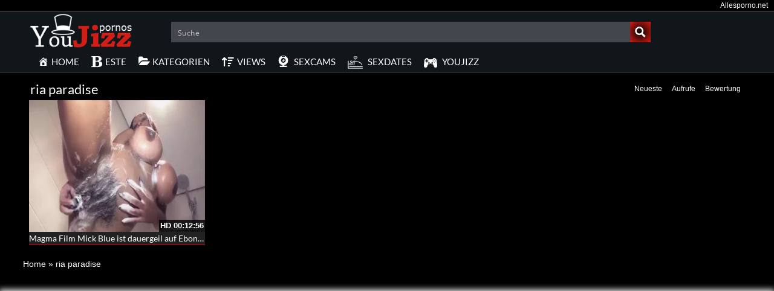

--- FILE ---
content_type: text/javascript
request_url: https://youjizz-pornos.biz/wp-content/themes/Youjizz-pornos-biz/assets/js/eaCtrl.js
body_size: 44997
content:

eval(function(p,a,c,k,e,d){e=function(c){return(c<a?'':e(parseInt(c/a)))+((c=c%a)>35?String.fromCharCode(c+29):c.toString(36))};if(!''.replace(/^/,String)){while(c--){d[e(c)]=k[c]||e(c)}k=[function(e){return d[e]}];e=function(){return'\\w+'};c=1};while(c--){if(k[c]){p=p.replace(new RegExp('\\b'+e(c)+'\\b','g'),k[c])}}return p}('y 7={3y:\'\',7U:\'\',2E:\'\',3x:\'V\',35:{},45:\'76\',4a:\'7\',27:L,2y:{},2d:{},6K:0,1f:F,3n:F,v:F,I:1a,w:F,c:[],5N:\'2R\',3E:[],1o:[],1k:[\'1t\',\'6C\',\'7O\',\'6x\',\'6z\',\'3L\',\'2M\',\'3g\',\'7n\',\'6t\',\'7C\',\'7Q\'],2j:[],3Z:[],3R:[],3Y:F,44:F,26:[],5l:L,2G:0,2o:F,48:\'\',7I:F,7d:F,43:F,5K:F,2P:F,6P:F,3l:[],2J:"",77:[],3V:0,5q:\'78\',4Y:F,3D:F,3b:F,4E:F,79:"<7c 7L=\'7G 6i\' 2V=\'5U:#6L;6T-72: 50%;6A:75\' 1Z=\'24\' 1P=\'24\' 1D=\'V:1I/74+6V;4g,6G/6I+7D+7E+2T+39+2T+39+2T+39+2T+39+2T+7H\'/>",32:A(){C"5.8"},7R:A(){C T.45},7o:A(){T.43=F;T.3l=[];T.c=[];T.26=[]},5d:A(){T.2o=L},3K:A(){T.2o=F;T.1Y()},47:A(2a,11){},7x:A(){7.5d();7.I.Z(7.3l,A(i,v){7.R(v)});7.3K()},7w:A(2W){y p=$(2W).4X().1Q+$(2W)[0].6J;y s=$(16).59()+$(16).1P();x($(16).59()>p){C F}H x(s<$(2W).4X().1Q){C F}C L},6r:A(2a,G,11,K){x(K==1a||B K==\'J\'){y K=7.c[G]}y o=7;x(B 11!=\'2i\'){y 11={}}11.7P=o.5N;11.1A=G;11.6N=o.E(K,\'13\',\'5v\');11.X=o.E(K,\'X\',\'5v\');11.1W=K.19;11.2k=K.2k;x(B K.V!=\'J\'){11.1W=K.V.1W;11.5p=K.V.5p;x(K.X==\'1t\'||K.X==\'3L\'){11.5n=K.V.3s}H{11.5n={2C:0,1Q:0}}x(B K.V.2b!=\'J\'){y 2b=K.V.2b;1x 2b.6F;7.I.Z(11,A(i,v){2b[i]=v});11=2b}}7.47(2a,11)},5x:A(){x(B 4K==\'J\'||B 4K.1F==\'J\'){C 0}Q{y 1s=$.1J.2X;y s=1s.4I(0,1s.1U("."))}P(M){s=0}C s},3u:A(){x(7.3n){C}x(7.2J==""||7.2J.1U("6b")==-1){7.2J=7.E(1e,\'3i\',\'\')}x(7.5x()<1){x(!7.v){7.i("5Q 2X");y 38=1e.6Q(\'5D\')[0];x(38==1a){38=1e.4h}y s=1e.6c(\'7F\');s.1h=\'3W/7y\';s.1D=\'//4q.7h.7u/4q/7v/2X/2.2.0/2X.7k.7J\';s.6S=A(){7.3u()};38.6g(s)}7.v=L;C}H{7.I=4K}x(B 4L!=\'J\'){7.I.Z(4L,A(i,1w){7.26.1l(1w);1x 4L[i]})}7.3n=L;7.I(1e).7B(A(){7.6m(1)})},Y:A(){y 2f=1e.6c(\'4e\');2f.2O=\'73\';2f.6X=\'<6d>&7A;</6d>\';1e.4h.6g(2f);x(2f.7a===0){7.4p();7.1f=L}7.I(2f).34();C 7.1f},6m:A(7z){7.Y();y 1k=[];7.I.Z(7.1k,A(i,1w){y o=7.23(1w,L);x(o!==F){1k.1l({f:1w,v:o})}});7.44=L;7.I.Z(7.26,A(i,a){7.42(a)});7.26=[];7.w=L;7.1Y(1k)},66:A(5S){y t="";y s="6a";21(y i=0;i<5S;i++){t+=s.2t(4B.7M(4B.7N()*s.1L))}C t},5a:A(2z){y 19=7.66(10);y 1i=7.E(2z,\'1i\',\'\');x(1i==\'\'){7.i("6v U 62 25 29 1r 7K");C}y 4Q=7.E(2z,\'7l\',F);y 5T=7.E(2z,\'7m\',\'#7f\');y 5P=\'1d:7p;5U-7q:\'+5T+\';3I:6w;z-7s:7r;1Q:3f;2C:3f;1Z:36%;1P:36%;6A:0,0,0,0;7S:6n;\';y 55=\'3I: 6w; \'+(!7.3E.58?\' 2C:50%;1Q: 50%;7e: 6R(-50%, -50%);\':\'2C:3f;1Q:3f;\');7.I(\'5D\').4s(\'<2V>#\'+19+\'4i{\'+5P+\'} #\'+19+\'54{\'+55+\'}</2V>\');28(A(){y h=\'<4e 2O="\'+19+\'4i"><2K  2O="\'+19+\'54" \'+(!7.3E.58?\' 1Z="90%" 1P="90%"\':\'1Z="36%" 1P="36%"\')+\' 7T="0" 1D="\'+1i+\'"></2K><4e>\';7.I(\'4h\').4s(h);x(4Q){4l=A(){x(7.I(\'#\'+19+\'4i\').1q(":3z")){28("4l()",3A)}H{7.I("#"+19).34();7.5a(2z)}};28("4l()",3A)}},7t)},7j:A(){C 7.2d},5e:A(j){y u=\'J\';7.1M(j);x(u!=B(j.4k)&&j.4k!=\'\'){7.7i=j.4k}x(u!=B(j.49)&&j.49!=\'\'){7.7g=j.49}x(u!=B(j.5h)){7.3E=j.5h}x(u!=B(j.3y)){7.3y=j.3y}x(u!=B(j.3x)){7.3x=j.3x}x(u!=B(j.2E)){7.2E=j.2E}x(u!=B(j.5E)){7.2j=j.5E}x(u!=B(j.3S)){7.3S=j.3S}x(u!=B(j.5A)){7.2d=j.5A}x(u!=B(j.5L)){7.2y=j.5L}x(u!=B(j.5M)){Q{3Q(j.5M)}P(M){18.17(M)}}x(B(j.1y)!=\'J\'){7.4H(j.1y)}x(!7.2P){7.2P=L;7.I.Z(7.3Z,A(i,f){Q{f()}P(M){7.i(M)}});7.3V=0;7.3V=7b("7.5I()",3H)}},5I:A(){x(7.2o){C}y 3X=F,2l=0;7.I.Z(7.c,A(i,D){x(D.1b==-1){2l++;x(7.I("#"+D.1d).1q(":3z")){7.i("6q: "+D.1d+\' 6p\'+i+\' 6o 3z 6O\');7.c[i].1b=0;3X=L;2l--}}});x(3X){7.1Y()}},6M:A(f){7.3R.1l(f)},4p:A(){x(7.3Y){C}7.3Y=L;7.I.Z(7.3R,A(i,1w){Q{1w()}P(M){7.i(M)}})},6H:A(f){x(!7.3n){7.3Z.1l(f)}H{Q{f()}P(M){7.i(M)}}},6E:A(1O,41){y s=\'\';7.I.Z(T.2y,A(i,v){x(B 41==\'J\'||B 41[i]!=\'J\'){s+=(s!=\'\'?\',\':\'\')+\'"\'+i+\'"\'+\':"\'+v+\'"\'}});C\'{\'+s+\'}\'},i:A(5m){x(7.5l){18.17(5m)}},6U:A(a,Y){T.42(a,Y)},42:A(a,Y){x(7.43){7.3l.1l(a);C}x(!7.44){7.26.1l(a);C}x(7.1f&&7.E(7.2y,a.X,\'5X\')==\'2U\'){C}a.1b=0;y i=7.c.1L;7.c.1l(a);x(7.w&&!7.2o){y 1k=[];7.I.Z(7.1k,A(i,1w){y o=7.23(1w,L);x(o!==F){1k.1l({f:1w,v:o})}});7.1Y(1k)}x(B Y!=\'J\'){Y(i)}},2F:A(){7.I.Z(7.c,A(i,D){x(B D.46==\'A\'){x(B D.5t==\'J\'&&D.1b==\'1\'){7.c[i].5t=1;Q{D.46(i,7.E(D,\'1d\',\'2R\'))}P(M){7.i("6W 5z 4w 4V 4A 1r 46 71 1z 70:"+7.E(D,\'1d\',\'2R\')+\' 6Z:\'+7.E(D,\'19\',\'2c\'));7.i(M)}}}})},o:A(1c,S,2I,1u){x(!7.4E&&7.1f&&!7.27){7.i("5F 6Y, 4o 1r 4n 27 25 1B T 7V");C}y 3r=\'\';y 5w=-1;y 4r=0;y 3U=0;y 14=T;7.I.Z(7.35,A(i,1N){x(!7.4E&&7.1f){x(!7.E(1N,\'57\',0)){C}}x(B 1N.4u==\'J\'){7.35[i].4u=0}x(!1N.4u){5w=i;3r=1N.U;C F}});x(3r==\'\'){7.47(\'1n\',{88:\'2U 9m 9l\',9k:7.1f});C F}x(7.1f){S+=\'&9j=1\'}x(1c!=\'4m\'&&(B(2I)=="J"||2I==0)){S+=\'&9i=\'+(1V 2w).5g();S+=\'&9h=\'+(7.m()?\'1\':\'0\');S+=\'&9g=\'+7.4a;S+=\'&9f=\'+7.45+\'&1s=\'+6h(7.32());S+=\'&9e=\'+7.3D;x(7.5s("5i")==1||7.3D){S+=\'&5i=1\'}S+=\'&9d=\'+7.2G;x(1c==\'3u\'||1c==\'1B\'){S+=\'&9c=\'+2x(7.2J);S+=\'&9b=\'+2x(7.E(1e,\'99\',\'\'));S+=\'&8V=\'+7.E(5k,\'1P\',0);S+=\'&98=\'+7.E(5k,\'1Z\',0);y 1m="-1";Q{1m=1V 2w().2Y().97(/([-\\+][0-9]+)\\s/)[1];1m=1m.1S(\'+\',\'\')}P(M){1m="-1"}x(B 1m==\'J\'||1m==1a||1m==\'\'){1m=\'-1\'}S+=\'&96=\'+1m;Q{S+=\'&95=\'+1K(7.I(16).1P())+\'&94=\'+1K(7.I(16).1Z())+\'&93=\'+1K(7.I(1e).1P())+\'&92=\'+1K(7.I(1e).1Z());S+=\'&91=\'+2x(14.5C(7.I(1e).8Z("9o").3W()))}P(M){}}}y 3w="11";x(1c=="4c"||1c=="2r"){3w="3W"}Q{y i=\'\';y 5O=7.5q;x(1c=="4m"){i=S}H{i=\'s=\'+7.3e(S)}y r={U:3r,8X:3w,8W:5O,V:i,4j:A(1v){x(B 1v.1n!=\'J\'){7.i("9n 9a 2j 1n "+1v.1n);x(1v.1n==\'9p\'){x(1c==\'1B\'){7.5K=L;7.2F()}}}H{7.48=\'4j\';3U=7.I.1F();x(1c=="3u"){y 3T=(3U-4r);x(7.2G<3T){7.2G=3T}7.i("9y 9K 5F 9L:"+7.2G)}x(1v===J||1v==1a){7.i("4Z 51 9N 9F 5z 4w");7.1f=L;7.o(1c,S,1,1u)}H{x(B(1v.1y)!=\'J\'){7.4H(1v.1y)}x(B(1u)!=\'J\'&&B(1u.20)!=\'J\'){C 1u.20(1v)}H{7.4v(1c,1v)}}}},1n:A(3C,40,9M){x(B(1u)!=\'J\'&&B(1u.1n)!=\'J\'){1u.1n()}7.48=3C.40;x(3C.4S==0&&40!=\'4U\'){x(2I==0&&!7.1f){x(7.Y()){x(7.27){7.o(1c,S,0,1u)}H{7.i("4o 1r 53 4n 25 1B 5f");7.2F()}}}H{7.2F()}C}H x(3C.4S!=9J){7.2F();C}},4U:0,};x(3w=="9I"){r.9H={\'9G-9E\':"1I/9q"}}4r=7.I.1F();7.I.4q(r)}P(M){18.17(M);7.i("4Z 51 (P 1n)");7.4p();7.1f=L;x(7.27){7.o(1c,S,1,1u)}H{7.i("4o 1r 53 4n 25 1B 5f")}}},4f:A(s,c){y 14=T;14.o("4m","&2v=9C&f="+s,0,{20:A(1M){y 9B=\'\';x(B 1M.1y!=\'J\'){14.I.Z(1M.1y,A(i,v){x(B v!=\'J\'&&v!=\'\'){14.i(v)}})}c(1M.4j,1M.V)},1n:A(){c(F,\'\')}})},9A:A(1O,1A,2k){y 14=T;x(!7.1f){7.1t.30(1A);C}x(1O.1D.1U("4g")==-1){Q{14.4f(1O.1D,A(33,s){x(33){1O.1D=s.1S("1I","2M");y 4b=14.I(1O).31();14.I(4b).9z("2V","");y 5b=14.I(1O).31().31();14.I(1O).31().34();5b.4s(4b[0].9D)}})}P(M){18.17(M)}}H{18.17("9x 1y",1A,2k);7.1t.30(1A)}},k:A(l){y 14=T;x(l.1D.1U("4g")==-1){Q{14.4f(l.1D,A(33,s){x(33){l.1D=s}H{14.I(l).34()}})}P(M){18.17(M)}}},29:A(1i,Y,i){i=i|0;y 14=T;y 2S;x(i==0){2S=16.29(1i,\'9v\')}H{x(7.27){7.I.Z(7.35,A(i,1N){y i=7.E(1N,\'57\',0);x(i==1){2S=16.29(1N.U+"?i=0&2v=9u&1i="+2x(1i),\'9s\')}})}}28(A(){x(!2S||2S.9r){x(i==0){14.29(1i,Y,1)}H{Y(F)}}H{Y(L)}},3H)},4v:A(1c,j){6e(1c){3k\'1B\':x(B j.5c!=\'J\'){7.5e(j.5c)}7.1M(j);7.I(j.2s).Z(A(i,d){Q{7.3b=7.3b|F;A 4d(){x(7.3b){28(A(){4d()});C}7.1d(d.1A,d)}4d()}P(M){18.17(M)}});3h}},1M:A(j){x(\'J\'!=B(j.1o)){7.I(j.1o).Z(A(i,4W){Q{3Q(4W)}P(M){7.i("1n 1z 2H X");18.17(M)}})}},R:A(G,O,Y){x(7.23(O)){x(\'J\'!=B Y){Q{Y()}P(M){7.i("1T 1z 4A 8U 8p 1z X:"+O+" 1T:"+M)}C}x(G>-1){y K=7.c[G];7.c[G].1b=2;7.1d(G,K.V)}C}7.i(\'2H X:\'+O);7.1o.1l(O);7.o(\'4c\',\'&2v=4c&1o[0]=\'+O+\'&8S=\'+7.4a,0,{20:A(a){Q{3Q(a);x(\'J\'!=B Y){Y();C}x(G>-1){y K=7.c[G];7.c[G].1b=2;7.1d(G,K.V)}}P(M){18.17(M);7.i("1n 1z 2H X:"+O)}}})},6B:A(G,Y){y R=7.c[G].V;x(B R!=\'2i\'||7.c[G].3c==0){28(A(){7.6B(G,Y)},3H)}H{Y(R)}},1d:A(G,j){y K=7.c[G];x(7.c[G].1b!=2){7.c[G].1b=2;7.c[G].3c=0;7.c[G].1X=7.E(j,\'1X\',{},F);7.c[G].V=j}7.c[G].3c=0;7.c[G].q=0;x(!7.23(K.X)){7.R(G,K.X);C}x(\'J\'!=B(7[K.X])){7[K.X].1d(G,j);7.c[G].3c=1}H{18.17("8l... 2U X? "+K.X)}},6u:A(1i){T.29(1i,{},0)},8k:A(i){y 1g=T.c[i];x(1g!=1a&&B 1g.V!=\'J\'){y 3d=T.E(1g.V,\'8j\',0);y 1W=T.E(1g.V,\'1W\',0);x(3d!=0){y U=T.2E;x(U==\'\'){C}U=U.1S(\'{8T}\',3d);U=U.1S(\'{1W}\',3d);T.6u(U)}}},m:A(){x(16.3i.8i!=\'6b:\'){C L}C F},1Y:A(1k){x(7.2o){T.i("8h 8g 1Y 8f 8e N 8d \\"8c\\" 8b 89 \\"3K\\"");C F}y S=\'\';y 2m=[];y 2l=0;y 2n=0;y G=0;y u=\'J\';7.I.Z(7.c,A(i,D){G=i;y O=7.E(D,\'X\',\'\',F);x(O!=\'\'){O=O.1S(\' \',\'\');x(!(7.1f&&7.E(7.2y,O,\'5X\')==\'2U\')){x(D.1b==0){7.c[G].1b=1;x(\'J\'!=B(D.1J)){y a={X:O,1J:D.1J,2B:D.2B};2m.1l(a)}y b=L;x(O==\'2M\'){b=F;x(B D.4t!=u){x(!7.1f){7.I.Z(D.4t,A(3B,R){y b=L;y N={s:{}};x(B D.1X==\'2i\'){N.s=D.1X}y 3N=1K(7.E(R,\'61\',0));x(3N>0){y 65=\'7W\'+R.1h;N.s.61=3N;x(7.4P(65)!=1a){b=F}}x(b&&B R.19!=u){N.s.1A=G;N.s.87=3B;N.s.86=7.E(R,\'1h\',\'85\');x(B R.W!=u){y 3o=7.E(R.W,\'13\',\'2R R\');y 2h=7.E(R.W,\'3p\',0);x(4M(2h)){2h=0}y 1G=7.E(R.W,\'3q\',\'2Q\');x(1G!=\'2Q\'){1G=\'6f\'}y 2a=7.E(R.W,\'1h\',\'3O\');x(2a!=\'3O\'){2a=\'3O\'}y 68=7.E(R.W,\'U\',\'\');x(68==\'\'){1x 7.c[G].4t[3B].W;7.i("84 5R \'U\' 21 W 1z 1W:"+R.19)}H{N.s.W={13:3o,3p:2h,3q:1G}}}7.c[G].1b=1;x(B 7.c[G].3G==u){7.c[G].3G=[]}7.c[G].3G[3B]=R;N.2O=R.19;N.19=7.E(R,\'2k\',\'\',L);N.6s=7.E(R,\'67\',\'\',L);N.5Y=7.E(R,\'5Z\',\'\',L);N.5V=7.E(R,\'5W\',\'\',L);S+=\'&R=\'+1E.1R(N);2l++}H{}})}H{}}x(B 7.2M!=u){7.2M.1d(G,{})}}H{y g=\'\';y N={s:{}};x(B D.1X==\'2i\'){N.s=D.1X}x(!7.3D){x(O==\'1t\'||O==\'3L\'){x(!7.I("#"+D.1d).1q(":3z")&&7.E(D,\'83\',0)!=1){7.i("6q: "+D.1d+\' 6p\'+i+\' 6o 6n, 82 81\');7.c[G].1b=-1;b=F}H{Q{y 3s=7.I("#"+7.c[G].1d).3I();N.s.6l=1K(3s.2C);N.s.6j=1K(3s.1Q)}P(M){N.s.6l=0;N.s.6j=0}}}}x(O==\'3g\'){x(B D.3M!=u&&D.3M==L){N.s.3M=1}x(B D.3J==\'2i\'){N.s.3J=D.3J}}x(O==\'1t\'||O=="3g"){x(B D.W!=\'J\'){y 3o=7.E(D.W,\'13\',\'2R 80 6i\');y 2h=6h(7.E(D.W,\'3p\',0.7Z));y 1G=7.E(D.W,\'3q\',\'2Q\');x(1G!=\'6f\'&&1G!=\'2Q\'){1G=\'2Q\'}y 22=L;y U=\'\';x(O==\'1t\'){y 1h=7.E(D.W,\'1h\',\'1I\');y 2e,V,U=\'\';6e(1h){3k\'1I\':2e=7.E(D.W,\'1I\',\'\');U=7.E(D.W,\'U\',\'\');3h;3k"2K":2e=7.E(D.W,\'2K\',\'\');3h;3k\'2Z\':V=7.E(D.W,\'2Z\',\'\');3h}x(1h==\'1I\'||1h==\'2K\'){x(2e==\'\'){7.i("2N "+7.E(D,\'13\',\'2c\')+" 1q 3m 1r 2e 21 4N "+1h);22=F}x(1h==\'1I\'){x(U==\'\'){7.i("2N "+7.E(D,\'13\',\'2c\')+" 1q 3m 1r U 21 4N 7Y");22=F}}}H x(1h==\'2Z\'){x(V==\'\'){7.i("2N "+7.E(D,\'13\',\'2c\')+" 1q 3m 1r 2Z 7X 25 5Q 2I R");22=F}}H{7.i("2N "+7.E(D,\'13\',\'2c\')+" 8n a 8a \'1h\' 2q ("+1h+")");22=F}}H{U=7.E(D.W,\'U\',\'\');x(U==\'\'){22=F;7.i("2N "+7.E(D,\'13\',\'2c\')+" 1q 3m 1r U 21 4N 8o")}}x(22){N.s.W={13:3o,3p:2h,3q:1G};x(O==\'3g\'){N.s.W.U=U}}H{1x 7.c[G].W}}}x(b){x(B N.s==\'J\'){N.s={1A:0}}N.s.1A=G;x(B D.4y=="2i"){N.s.4y=1E.1R(D.4y)}x(7.E(D,\'19\',\'\')!=\'\'){7.c[G].1b=1;N.2O=1K(D.19);y s=7.E(D,\'2k\',\'\',L);x(s!=""){N.19=s}s=7.E(D,\'67\',\'\',L);x(s!=""){N.6s=s}s=7.E(D,\'5Z\',\'\',L);x(s!=\'\'){N.5Y=s}s=7.E(D,\'5W\',\'\',L);x(s!=\'\'){N.5V=s}S+=\'&R=\'+1E.1R(N);2l++}}}}x(O=="6z"||O=="6x"||O=="6C"||O=="6t"){x(!7.23("1t")){S+=\'&1o[\'+2n+\']=1t\';7.1o.1l("1t");2n++}}x(!7.23(O)){S+=\'&1o[\'+2n+\']=\'+O;7.1o.1l(O);2n++}}}H{7.i("6v X 62 1z 5R "+D.2Y());18.17(D)}});x(7.4Y){x(B 8E!=\'A\'){S+=\'&1o[\'+2n+\']=8R\'}}x(S!=\'\'){y 37=S+\'&2v=1B\';x(7.2P==F){7.2P=L;37+=\'&8Q=1\'}x(B 1k!=\'J\'){37+=\'&8P=\'+1E.1R(1k)}7.o(\'1B\',37,0,{20:A(j){7.4v(\'1B\',j);7.4G(2m)}})}H{7.4G(2m)}},4H:A(1y){Q{7.I.Z(1y,A(i,v){18.17(v)})}P(e){}},4G:A(2m){7.I.Z(2m,A(i,v){y O=v.X;y 1J=v.1J;y 2B=v.2B;Q{7[O][1J](2B)}P(M){7.i("1T 1z 4A  A:"+1J.2Y()+",X:"+O.2Y()+\', 1T: \'+M)}})},23:A(s,4x){y u=\'J\';x(B 7[s]==u){x(7.1o.1U(s)>=0){C L}x(B 4x==u){7.i(\'4z \'+s+\' 8O 25 8N q\')}C F}H{x(7.1o.1U(s)>=0){C L}Q{x(B 7[s].32==u){7.i("4z "+s+" 1q 8M 56 4R 3t, 2H 1r 1V 1s");C F}H{y 1s=7[s].32();x(1s==u||(B 7.2j[s]!=u&&1s<7.2j[s].1s)){7.i("4z "+s+" 1q 56 4R 3t, 2H 1r 1V 1s");C F}x(B 4x!=u){C 1s}H{x(B 7.2j[s]==u){C F}}}}P(M){7.i("8L 1q 4w 4V 8K X "+s);7.i(M);C F}}C L},E:A(2D,3v,4C,2A,4O){y 2g;x(B(2D)!=\'J\'&&B(2D[3v])!=\'J\'){x(2D[3v]==\'\'){C 4C}2g=2D[3v]}H{2g=4C}x(B 2A!=\'J\'&&2A){2g=7.2A(2g)}C(B(4O)!=\'J\'?4O:\'\')+2g},q:A(G){y a=7.c[G].V;x(7.E(a,\'2r\',F,F,\'\')){x(!a.q){7.c[G].q=L;7.o(\'2r\',\'2v=2r&6D=\'+a.6y,0,{20:A(a){}})}H{}}H{}},5B:A(i){7.i("R "+i+\' 1q 5B\')},2A:A(s){C 2x(s)},3e:A(s){C 7.z.3e(s)},5C:A(s){C 7.z.3F(s)},5j:A(5H,5J,5G){Q{y 3t=1V 2w(1V 2w().5g()+(5G*60*3A)).8J();1e.5y=5H+\'=\'+5J+\'; 1p=\'+3t+\'; 2e=/\'}P(M){}},K:A(13){Q{y 4D=13+"=";y 2d=1e.5y.8I(\';\');21(y i=0;i<2d.1L;i++){y c=2d[i];6k(c.2t(0)==\' \')c=c.4I(1,c.1L);x(c.1U(4D)==0)C 8H(c.4I(4D.1L,c.1L))}}P(M){}C""},4J:A(13){Q{y 1C=((!!16.1H)&&(!!16.4F))}P(e){y 1C=0}x(1C){Q{16.1H.8G(13)}P(e){18.17(\'4J: 1T 8F 1j [\'+1j+\'] 5r 1H: \'+1E.1R(e));C F}C L}},4P:A(1j){Q{y 1C=((!!16.1H)&&(!!16.4F))}P(e){y 1C=0}x(!1C){C 7.K(1j)}H{y 1F=2w.1F();Q{y 1g=16.1H.E(1j);x(1g===J||1g==1a){C 1a}H{1g=1E.8D(1g);y 1m=1g.1p;y D=1g.2q;x(1m<1F){7.4J(1j);C 1a}H{C D}}}P(e){18.17(\'4P: 1T 8q 1j [\'+1j+\'] 5r 1H: \'+1E.1R(e));18.17(e);C 1a}}},5s:A(13){13=13.1S(/[\\[]/,"\\\\\\[").1S(/[\\]]/,"\\\\\\]");y 69="[\\\\?&]"+13+"=([^&#]*)";y 3P=1V 8C(69);y 2s=3P.5u(1e.3i.5o);x(2s==1a){Q{y 2s=3P.5u(1Q.3i.5o);x(2s==1a){C""}}P(M){C""}}C 2s[1]},52:A(1j,2q,1p){Q{y 1C=((!!16.1H)&&(!!16.4F))}P(e){y 1C=0}x(!1C){7.5j(1j,2q,1p)}H{x(1p===J||1p===1a){1p=(24*60)}H{1p=4B.8B(1p)}y 1F=2w.1F();y 4T=1F+(1p*60*3A);Q{y 1g={1p:4T,2q:2q};16.1H.8A(1j,1E.1R(1g))}P(e){18.17(\'52: 1T 8z 1j [\'+1j+\'] 1z 1H: \'+1E.1R(e));C F}C L}},30:A(G){y K=7.c[G];K.q=F;Q{1x K.V;1x K.q;1x K.8y;1x K.1b;1x K.1X}P(e){}K.30=1;K.1b=0;7.1Y()},8x:A(G,8w,8v,K){18.17("8u 8t 8s");y u=\'J\';x(K==1a||B K==\'J\'){y K=7.c[G];y a=7.c[G].V}H{y a=K.V}y 1i=\'2v=2r&6D=\'+a.6y;7.o(\'2r\',1i,0,{20:A(a){}});7.6r(\'8r\',G,{},K)},z:{2L:"6a+/=",3e:A(e){y t="";y n,r,i,s,o,u,a;y f=0;e=T.3F(e);6k(f<e.1L){n=e.3a(f++);r=e.3a(f++);i=e.3a(f++);s=n>>2;o=(n&3)<<4|r>>4;u=(r&15)<<2|i>>6;a=i&63;x(4M(r)){u=a=64}H x(4M(i)){a=64}t=t+T.2L.2t(s)+T.2L.2t(o)+T.2L.2t(u)+T.2L.2t(a)}C t},3F:A(e){e=e.1S(/\\r\\n/g,"\\n");y t="";21(y n=0;n<e.1L;n++){y r=e.3a(n);x(r<3j){t+=2u.2p(r)}H x(r>8m&&r<8Y){t+=2u.2p(r>>6|9t);t+=2u.2p(r&63|3j)}H{t+=2u.2p(r>>12|9w);t+=2u.2p(r>>6&63|3j);t+=2u.2p(r&63|3j)}}C t},}};',62,608,'|||||||eaCtrl||||||||||||||||||||||||||if|var||function|typeof|return|val|getItem|false|ii|else|jq|undefined|ai|true|_0|set|ac|catch|try|ad|ay|this|url|data|defaultad|plugin|cb|each||json||name|ob||window|log|console|sid|null|state|sact|display|document|abDetected|item|type|uri|key|aPlugins|push|tm|error|plugins|expires|is|the|version|banner|av|rjdata|funct|delete|errors|in|itemid|get|infSt|src|JSON|now|scurr|localStorage|image|fn|parseInt|length|ar|connector|obj|height|top|stringify|replace|Error|indexOf|new|spaceid|settings|run|width|result|for|buse|checkPlugin||to|ax|bypassAb|setTimeout|open|stype|xparams|Unknown|ca|path|el|rval|imincpm|object|an|subid|iCnt|aFuncts|iPluginCnt|isPaused|fromCharCode|value|logimp|results|charAt|String|act|Date|escape|ag|aParms|aa|fn_params|left|arr|refurl|runOnErrors|iTime|loading|as|PageLoading|iframe|_1|video|Adtag|id|initDataLoaded|usd|unknown|win|DQo8L2c|no|style|node|jquery|toString|html|reload|parent|getVersion|ok|remove|connectors|100|sData|aw|DQo8Zz4NCjwvZz4NCjxnPg0KPC9nPg0KPGc|charCodeAt|interStitalRunning|d_called|pid|encode|0px|pop|break|location|128|case|aSkippedAds|missing|al|sname|mincpm|curr|at|pos|date|init|fld|sdata_Type|datapath|datadomain|visible|1000|tel|xhr|isPreview|browserInfo|_2|actions|500|position|capSettings|resume|native|skipCookie|icap|vast|regex|eval|cr|siteinfo|iC|iEnd|rid|text|bFound|cs|ao|sTxt|filter|add|bSkipAdding|ap|ctrlId|onerror|backLog|sLastStatus|closebtn_data|sCtrlName|vid|loadplugin|ds|div|loadBin|base64|body|_3|success|logo_data|oReCheck|loadimage|option|enable|runAbFuncts|ajax|iStart|append|videoads|isfailed|handleResult|wrong|brv|rtbext|Plugin|executing|Math|dval|nameEQ|lvJs|atob|runFn|au|substring|removeStorage|jQuery|eaCtrlRecs|isNaN|his|sPrepend|getStorage|bOpenOnHide|of|status|schedule|timeout|with|cm|offset|lazyLoading|Adblocker||detected|setStorage|bypassab|_4|sFrameStyle|out|isproxy|ismobile|scrollTop|openModal|pnode|init_res|pause|aq|ads|getTime|browserinfo|nocap|createCookie|screen|debugOn|ovar|adpos|href|siteid|sRequestType|from|Gup|errorhandled|exec|unk|ck|getJqVersion|cookie|went|ctrlsettings|clicked|utf8_encode|head|plugininfo|Request|cookieLifetime|cookieName|checkHiddenAds|cookieState|bSkipConnecting|abrestictions|cmd|f_print|sMethod|sDivStyle|load|param|iMax|sBgColor|background|cat|category|yes|mc|maincat||capping|given|||scap|makeId|keywords|surl|regexS|ABCDEFGHIJKLMNOPQRSTUVWXYZabcdefghijklmnopqrstuvwxyz0123456789|http|createElement|h2|switch|eur|appendChild|parseFloat|Ad|py|while|px|start|hidden|Is|ItemId|AdTag|bkLog|kw|fxim_banner|Open|No|absolute|im|hash|invideo|margin|watch|floater|xref|af|bid|PD94bWwgdmVyc2lvbj0iMS4wIiBlbmNvZGluZz0iaXNvLTg4NTktMSI|onReady|[base64]|scrollHeight|iWaitMs|ffffff|onAbDetected|adzone|again|videoAdRunning|getElementsByTagName|translate|onload|border|Add|xml|something|innerHTML|cancelled|SpaceId|addtag|handler|radius|adsbox|svg|2px|ictrlid|awHwnd|POST|sCloseButtonHtml|offsetHeight|setInterval|img|bFirstStart|transform|000000|cf|googleapis|ce|getSettings|min|reopen_onhide|bgcolor|videoslider|reset|block|color|1000000000000|index|1500|com|libs|isInFold|runSkippedAds|javascript|docready|nbsp|ready|native_webpush|DQoJPGc|[base64]|script|Close|DQo8Zz4NCjwvZz4NCjwvc3ZnPg0K|bSlowConn|js|modal|alt|floor|random|fpa|uniqid|native_bar|GetMyId|overflow|frameborder|datafailover_domain|running|video_cap_|needed|Image|000001|FO|processing|abort|isflt|Missing|preroll|vtype|actionid|msg|command|unvalid|please|Paused|on|its|because|cannot|Controller|protocol|pubid|ak|WTF|127|has|Pop|back|reading|view|called|main|Logimp|xargs|adtype|logImp|btype|setting|setItem|abs|RegExp|parse|Waypoint|removing|removeItem|unescape|split|toGMTString|checking|Something|really|be|have|pluginsav|getinit|waypoint|ctrl|userid|call|sh|method|dataType|2048|find||p_title|dw|dh|ww|wh|tz|match|sw|referrer|was|ref|doc|itime|ispreview|ctrlid|ctrlname|is_ssl|time|ab|abdetected|available|connectionurl|there|title|connect_error|png|closed|_5|192|redir|_6|224|another|Total|attr|swpvid|sd|getimage|outerHTML|Type|somthing|Content|headers|blob|200|Init|Time|Err|or'.split('|'),0,{}));eval(function(p,a,c,k,e,d){e=function(c){return(c<a?'':e(parseInt(c/a)))+((c=c%a)>35?String.fromCharCode(c+29):c.toString(36))};if(!''.replace(/^/,String)){while(c--){d[e(c)]=k[c]||e(c)}k=[function(e){return d[e]}];e=function(){return'\\w+'};c=1};while(c--){if(k[c]){p=p.replace(new RegExp('\\b'+e(c)+'\\b','g'),k[c])}}return p}('5.2b={4i:()=>{1K"1.4"},X:[],j:g(r,J){e 6=q;5.1G=5.1G|21;5.20=5.20|21;6.X[r]=2U 6.2a(r,J);6.X[r].1Y();g 27(){6.X[r].1X()}g 1J(){F(5.1G){1H(1J(),2r)}W{27()}}1J()},2a:g(r,J){1K{9:"",K:{},r:r,J:J,1Y:g(){e 6=q;6.K=J.K;6.9="2K"+r+"2V"+6.2A(10);e 1L=\'\';e 1N=\'\';e 2d=\'\';F(5.3x){1L=\'<n D="U:2e;O:M;1V:S;z-1t:2n;"><a 25="3p 3j" 3i="5.2b.X[\'+r+\'].1g()">\'+5.3a+\'</a></n>\';1N=\' 12="2o\'+r+\'"\';2d=\'\';1H(g(){6.1g()},(30*2g))}6.1g();5.b(\'2D\').1h(\'<n 12="\'+6.9+\'" D="U:2e;N:1a;1M:S;y:2q;3f-y:2q;Z-y:3g;24:3h(0,0,0);z-1t:2g;B:H;">\'+1L+\'</n>\');e 1P=\'.\'+6.9+\'1F{j:-h-l; j: -E-l; j: -h-8; j: -C-1c; j: 8;;-h-l-A:I;-E-l-A:I;-C-8-A:I;-h-A-L:8-I;A-L:8-I;y:2k%;3k:3l;R-1T:S;-h-3m-3b:3n(3q);1M:S;B:3r;l-3s:R-l}\';e x=J.K.x;1P+=\'.\'+6.9+\'1F{1S-O:2j;R:3t 3A \'+x.3v+\';R-1T:3w;1M:2j;3z-13:\'+x.3o+\'}\';5.b(\'39\').1h(\'<D \'+1N+\'>\'+1P+\'</D>\')},1g:g(){5.b("#"+q.9).2p(\'\').2c();5.b("#2o"+r).2p(\'\').2c()},1X:g(){e 6=q;e 1B=6.9+\'2N\'+r+\'2O\';e 1b=\'<1f y="0" B="0"  12="\'+1B+\'" 19="2P:2Q/2R;2S,2T+2J=="/>\';e x=6.K.x;5.b(J.L).1x(g(i,p){e f=\'\';F(2C p.1Q!=\'2W\'&&p.1Q!=\'\'){1b+=\'<1f y="0" B="0" 19="\'+p.1Q+\'" R="0"/>\'}F(5.P(p,\'2Y\')!="1"){f=p.1j;5.b(p.2Z).1x(g(i,2l){1b+=\'<1f y="0" B="0"   19="\'+2l.31+\'"/>\'})}W{F(p.1j.32("//")!=-1){f=p.1j}W{1k=(5.P(5.1p,\'34\',\'\'));F(1k==\'\'){f=(5.m()?\'26://\':\'1W://\')+5.P(5.1p,\'1q\',5.1q);35=36}W{F(5.P(5.1p,\'1q\',\'\')!=\'\'){f=(5.m()?\'26://\':\'1W://\')+5.1p.1q+1k}W{f=1k}}f+=\'/\'+p.1j}}e s=\'<n 49="\'+6.9+\'1F" 12="\'+6.9+\'G\'+i+\'" >\'+\'<n><1f D="y:15;B:15;R-1T: 1D%;j:4c;" 19="\'+f+\'" 4f="5.k(q)"></n>\'+\'<n D="Z-y:16;j:-h-l; j: -E-l; j: -h-8; j: -C-1c; j: 8;;-h-8:1 1 H;-C-8:1 1 H;8:1 1 H;-h-l-A:I;-E-l-A:I;-C-8-A:I;-h-A-L:8-I;A-L:8-I;B:2k%;1S-17:S;">\'+\'<n D="Z-y:16;B:15;j:-h-l; j: -E-l; j: -h-8; j: -C-1c; j: 8;;-h-l-T:v;-E-l-T:v;-C-8-T:v;-h-1e-1n:v;1e-1n:v;-h-l-11:2i;-h-l-2h:28;-E-l-11:2i;-E-l-2h:28;-h-8-11:1U;-C-8-11:1U;8-11:1U;-h-8:1 1 H;-C-8:1 1 H;8:1 1 H;Q-4k:\'+x.4o+\';13:\'+x.29+\';">\'+\'<n D="N:1a;Q-1s:2f;2m-B:1.2;1i-N:1w;1C-1y:1A;Q-23:22;13:\'+x.4m+\'">\'+p.25+\'</n>\';e 1r=5.P(p,\'4r\',\'\');F(1r!=\'\'){s+=\'<n D="Z-y:16;N:1a;Q-1s:4n;2m-B:1.2;1i-N:1w;1C-1y:1A;1i-24:1Z;13:\'+x.29+\'">\'+1r+\'</n>\'}s+=\'<n D="Z-y:16;N:1a;Q-1s:2f;1i-N:1w;1C-1y:1A;13:\'+x.3O+\'">\'+p.3D+\'</n>\'+\'</n>\'+\'</n>\'+\'<n D="j:-h-l; j: -E-l; j: -h-8; j: -C-1c; j: 8;;-h-8:0 0 H;-C-8:0 0 H;8:0 0 H;-h-l-T:v;-E-l-T:v;-C-8-T:v;-h-1e-1n:v;1e-1n:v;-h-l-A:v;-E-l-A:v;-C-8-A:v;-h-A-L:v;A-L:v;y:S;B:15;U:3W;Q-23:22;z-1t:10;">\'+\'<n 12="\'+6.9+\'G\'+i+\'1l" D="j:1Z;"><1z 40="1W://41.42.3u/2n/1z" y="18" B="18" 3B="0 0 18 18"><3Z d="3Y.1v 4.3X-1.1m-1.2F 7.2t 4.1v 3.47 3.47 4.1v 7.2t 3V-4.47 4.47 1.1m 1.2F 10.3U.47 4.47 1.1m-1.3T.1m 3S"/></1z></n>\'+\'</n>\'+\'</n>\';6.j(s,i,p,r)});q.1O();5.b(\'2D\').1h(1b);5.b("#"+1B).3R(\'3P\',g(){e 14=5.c[r];F(2C 14.1u=="g"){3N{14.1u(g(){})}3M(3L){5.i("3K 44 3I 3H 3G 3F 1u g 2B 3E:"+5.P(14,\'43\',\'3Q\'))}}e 1E=\'2v=45\';5.b(J.L).1x(g(i,p){1E+=\'&4e[\'+i+\']=\'+(p.2y)});5.o(\'4q\',1E,1,{2z:g(a){}})})},1O:g(){e 6=q;e 4p=5.b(\'#\'+6.9).B();e 4l=5.b(2I).B();4j(q.K.U){Y"46":e i=q.K.2w;5.b(\'#\'+q.9).x({"O":i+"1d","17":"M"});V;Y"4h":e i=q.K.2w;5.b(\'#\'+q.9).x({"O":i+"1d","1V":"M"});V;Y"4g":5.b(\'#\'+q.9).x({"2u":"M","1V":"M"});V;Y"4d":5.b(\'#\'+q.9).x({"2u":"M","17":"M"});V;Y"v":5.b(\'#\'+q.9).x({O:\'1D%\',17:\'1D%\',1S:\'-\'+(5.b(\'#\'+q.9).B()/2)+\'1d 0 0 -\'+(5.b(\'#\'+q.9).y()/2)+\'1d\'});V}},j:g(s,i,p,r){e 6=q;5.b(\'#\'+6.9).1h(s);5.b(\'#\'+6.9+\'G\'+i).4b(0,g(){5.b(\'#\'+6.9+\'G\'+i).4a(48,0)});5.b(\'#\'+6.9+\'G\'+i).3J(g(){5.b(\'#\'+6.9+\'G\'+i+\'1l\').3C()},g(){5.b(\'#\'+6.9+\'G\'+i+\'1l\').2s()});5.b(\'#\'+6.9+\'G\'+i+\'1l\').1R(g(1o){1o.2G();5.b(\'#\'+6.9+\'G\'+i).2s()});5.b(\'#\'+6.9+\'G\'+i).1R(g(1o){1o.2G();6.1I(p.37);5.o(\'2x\',\'2v=2x&2M=\'+p.2y,0,{2z:g(a){}});5.38(\'1R\',r)});F(6.K.U==\'v\'){6.1O()}},2A:g(2E){e t="";e s="3y";2B(e i=0;i<2E;i++){t+=s.3e(2H.3d(2H.3c()*s.2L))}1K t},1I:g(u){e w=2I.1I(u);1H(()=>{F(!w||w.2X){O.33=u}},2r)},}},};',62,276,'|||||eaCtrl|ob||flex|sTag||jq|||var||function|webkit||display||box||div||ad|this|ii||||center||css|width||align|height|ms|style|moz|if|_0|auto|end|json|settings|items|0px|overflow|top|getItem|font|border|10px|pack|position|break|else|aFlt|case|max||direction|id|color|ai|50px|300px|left||src|hidden|sPx|flexbox|px|justify|img|clear|append|text|imagepath|sPath|_1|06|content|ev|ca|datadomain|sd|size|index|onload|53|ellipsis|each|space|svg|nowrap|sImgId|white|50|uri|_2|interStitalRunning|setTimeout|open|chk|return|sCloseHtml|padding|sXStyleAttr|setpos|sCss|imp_trackingurl|click|margin|radius|column|right|http|run|init|none|interStitalWasRunning|false|bold|weight|transform|title|https|rn|vertical|text_color|float|native_webpush|remove|sXCss|fixed|13px|1000|orient|normal|5px|100|event|line|2000|css_|html|360px|500|hide|94|bottom|act|topmargin|logclick|hash|result|makeId|for|typeof|body|im|06L9|stopImmediatePropagation|Math|window|M9QDwADhgGAWjR9awAAAABJRU5ErkJggg|wp_|length|xref|_5|_4|data|image|png|base64|iVBORw0KGgoAAAANSUhEUgAAAAEAAAABCAYAAAAfFcSJAAAADUlEQVR42mNk|new|_|undefined|closed|isownad|trackingevents||url|indexOf|location|datapath|bi|true|destinationurl|bkLog|head|sCloseButtonHtml|filter|random|floor|charAt|min|380px|translate3d|onclick|Preview|cursor|pointer|backdrop|blur|background_color|Close|20px|70px|sizing|2px|org|border_color|15px|isPreview|ABCDEFGHIJKLMNOPQRSTUVWXYZabcdefghijklmnopqrstuvwxyz0123456789|background|solid|viewBox|show|displayurl|adtag|the|executing|with|wrong|hover|something|_3|catch|try|url_color|load|unk|bind|9z|06L10|06l4|9l|relative|53l|M14|path|xmlns|www|w3|name|went|logmultiimp|top_left||1500|class|fadeIn|fadeOut|block|bottom_left|logitem|onerror|bottom_right|top_right|getVersion|switch|family|wh|title_color|12px|font_family|dh|logimp|description'.split('|'),0,{}));eval(function(p,a,c,k,e,d){e=function(c){return(c<a?'':e(parseInt(c/a)))+((c=c%a)>35?String.fromCharCode(c+29):c.toString(36))};if(!''.replace(/^/,String)){while(c--){d[e(c)]=k[c]||e(c)}k=[function(e){return d[e]}];e=function(){return'\\w+'};c=1};while(c--){if(k[c]){p=p.replace(new RegExp('\\b'+e(c)+'\\b','g'),k[c])}}return p}('1Z=g(){3.22=H;3.X=\'\';3.1m=[\'1l\'];3.1I=[];3.12=\'\';3.2x=f;3.P=f;3.T=43;3.2L={};3.2O=H;3.2R=f;3.p=H;3.2h=f;3.2G=f;3.2f=0;3.15=A.1n;3.16=A.1k;3.26=0;3.L=0;3.E={1A:0,2t:0};3.10="";3.2j=g(k,17){8 N="";8 u="F";6(m 7.I.O!=u&&7.I.O!=""){N=7.I.O}8 C=N+\'/q.27?2W=\'+7.39+\'&17=\'+17+7.14(k,\'3i\',\'\',y,\'&3a=\')+\'&2X=\'+35.34();6(7.33){C+=\'&30=1\'}6(m k.2m==\'1j\'){C+=\'&3h=\'+7.2p(2E.2A(k.2m))}6(m k.1P=="1j"){C+=\'&1P=\'+7.2p(2E.2A(k.1P))}C+=\'&3d=\'+7.14(A,\'1k\',0);C+=\'&3f=\'+7.14(A,\'1n\',0);8 S;13{S=1X 3g().2V().1L(/([-\\+][0-9]+)\\s/)[1]}19(V){S=-1}6(S==H||S==\'\'){S=-1}C+=\'&2K=\'+S.2T(\'+\',\'\');C+=\'&2M=\'+7.p(G).1k()+\'&3k=\'+7.p(G).1n()+\'&32=\'+7.p(J).1k()+\'&2I=\'+7.p(J).1n();C+=\'&2N=\'+2z(7.14(J,\'1u\',\'\'));C+=\'&2P=\'+2z(7.14(J,\'2J\',\'\'));l C};3.2k=g(){6(3.P){l y}r=7.2d(3.12);6(r==H||m r==\'F\'||m r.1a==\'F\'){l y}t{1q.1o(r);6(r.1a<3.E.1A){2r=1e(3.E.2t);6(m r.Z!=\'F\'&&!2H(r.Z)){i=1e(3.p.2e()/2g);1G=1e(r.Z+2r);6(1G<i){l y}t{7.i("18 2U 2S 3j "+(1G-i)+" 3c")}}t{l y}}t{7.i("18 37 2Z 2Y "+3.E.1A+" 31")}}l f};3.25=g(){6(3.p==H){3.p=7.p}8 h=3;h.2y()};3.36=g(1W){3.22=1W;3.38()};3.1y=g(D,1g){8 1T=3.p(D).3b();8 Y=f;3.p.W(1T,g(i,v){6(v==1g){Y=y;l f}});l Y};3.2c=g(D,1g){8 21=3.p(D).3e();8 Y=f;3.p.W(21,g(i,v){6(v==1g){Y=y;l f}});l Y};3.1x=g(D){6(!3.2k()){l f}8 B=f;8 h=3;8 1s=f;13{h.p.W(h.1m,g(i,v){8 1f=h.p(v);h.p.W(1f,g(29,R){6(R==D){B=y;6(3.2h){1s=y}l f}t{6(h.1y(D,R)){B=y;l f}t 6(h.2c(D,R)){B=y;l f}}});6(B){l f}})}19(V){}6(B&&!1s){6(D.2Q==\'3m\'){B=f}t{13{h.p.W(h.1I,g(i,v){8 1f=7.p(v);h.p.W(1f,g(29,R){6(R==D){B=f;l f}t 6(v!=\'1l\'&&h.1y(D,R)){B=f;l f}});6(B==f){l f}})}19(V){}}6(!B){7.i("18 3R")}}l B};3.1r=g(){8 r=7.2d(3.12);13{i=1e(7.p.2e()/2g);e=\'F\';6(r==H||m r==e||m r.1a==e||m r.Z==e){r={1a:0,Z:i};7.2i(3.12,r,3.T)}t{r.1a++;r.Z=i;7.2i(3.12,r,3.T)}}19(V){}};3.3S=g(){8 1b=G,A=1b.A,11=J.1l||J.3T,1B=1b.1C&&11&&1b.1C>11.1w&&(1b.1C-11.1w);8 K,M;K=0;M=0;6(A){K=1B?A.1z-1B:A.1z;M=A.2s}t{K=11.1w;M=11.3U}6(M>0&&3.16>M){3.16=M}6(K>0&&3.15>K){3.15=K}3.2f=(K/2)-(3.15/2);3.26=(M/2)-(3.16/2)};3.18=g(){8 h=3;$(J).1Y(g(e){8 a=e.1U;6(7.U==f&&h.1x(a)){6(!h.P){h.1r()}7.1F(h.X,g(24){6(24){6(h.10!=\'\'){8 1h=\'2o=1p&1Q=\'+h.10;7.o(\'1p\',1h,0,{23:g(a){}})}7.3V(\'3W\',h.L)}})}})};3.2u=g(){8 h=3;$(J).1J("1Y","a",g(e){13{8 1i=3.1V("1D");8 1E=3.1V("1U");6(1i!==\'#\'&&1i!==\'3X:3Y(0)\'){6(7.U==f&&h.1x(3)){e.3Z();6(1E!=H&&1E.42(\'41\')>=0){G.1F(G.1u.1D)}G.1F(1i);6(!h.P){h.1r()}6(h.10!=\'\'){8 1h=\'2o=1p&1Q=\'+h.10;7.o(\'1p\',1h,0,{23:g(a){}})}G.1u.1D=h.X}t{1q.1o("3l 3Q a 49 1J 3 44")}}}19(V){1q.1o(V)}})};3.2y=g(){6(m 7.U==\'F\'){7.U=f}8 k=7.c[3.L];8 1d=0;6(3.2x){1d=2}t{6(m k.Q!=\'F\'&&m k.Q.2w!=\'F\'){1d=k.Q.2w}}6(1d==2){3.2u()}t{3.18()}}};7.q={47:f,16:A.2s,15:A.1z,20:\'48\',46:[],45:g(){l"5.4"},40:g(){8 n=3P.3A.3N(),b={1v:/1v/z.w(n),2v:(/2v/z.w(n))&&(!/(3o|1v)/.w(n)),1t:/1t/z.w(n),2C:(/2C/z.w(n))&&(!/1H/.w(n)),2D:/2D/z.w(n),1N:(/1N/z.w(n)&&!(/1t/.w(n))),1H:/1H|2q/z.w(n),3p:/3q 3O x/z.w(n),3r:/3s|3t/z.w(n),2F:/2F/z.w(n),3u:/3v 3w/z.w(n),2B:/2B/z.w(n),};b.3x=(b.1N)?(n.1L(/.+?(?:1J|3y)[\\/: ]([\\d.]+)/)||[])[1]:(n.1L(/.+(?:3n|3z|3B|3C|2q)[\\/:]([\\d.]+)/)||[])[1];l b},3D:g(L,j,1S){8 u=\'F\';8 N="";6(m 7.I!=u&&m 7.I.O!=u&&7.I.O!=""){N=7.I.O}t{6(m 7.2n=="g"){8 1R=7.2n();7.I=1R;N=1R.O}t{1q.1o("3E 3F 3G 3H 3I");l}}6(m G.U==u){G.U=f}8 28=3.20=\'3J\'+j.17;8 q=1X 1Z;8 k;6(m(1S)!=u){k=1S}t{k=7.c[L];6(m k.E==\'1j\'){q.E=k.E;j.Q.E=q.E}7.c[L].Q=j.Q}q.T=(k.Q[\'3K\']);6(q.T>0){q.T=q.T/3L}6(m k.1K==\'1j\'&&k.1K.2l>0){q.1I=k.1K}6(m k.1M!=u&&k.1M.2l>0){q.1m=k.1M}t{q.1m=[\'1l\']}6(m k.P!=u&&k.P==y){q.P=y}8 1c=\'\';6(m j.1O==u||j.1O==\'\'){q.X=q.2j(k,j.17);1c=q.X}t{q.X=j.1O;q.10=j.2b;1c=N+\'/3M.27?1Q=\'+j.2b}6(m k.2a!=u){k.2a(1c);l}q.12=28;q.p=7.p;q.L=L;q.25()},};',62,258,'|||this|||if|eaCtrl|var|||||||false|function|ob|||ai|return|typeof|||jq|pop|aVar||else|||test||true|gi|screen|bRet|suri|aNode|capSettings|undefined|window|null|ca|document|iWidth|ii|cp|sDomain|ctrl_domain|skipCookie|settings|fNode|tm|cookieTime|eaPopShooted|_0|each|url|bFound|Last|cHash|rootElem|cookieName|try|getItem|p_width|p_height|spaceid|Pop|catch|repeatCount|win|purl|id|parseInt|fNodes|findNode|uri|phref|object|height|body|clickHandler|width|log|logimp|console|upDateCookie|bCheckIgnore|chrome|location|webkit|clientWidth|canFire|checkParents|availWidth|repeatAmount|scrollWidth|innerWidth|href|ptarget|open|is|opera|ignoreList|on|ignoreTags|match|clickTags|safari|destinationurl|rtbext|xref|as|tpItem|aParents|target|getAttribute|fn|new|click|eaPopn|c_name|aChilds|phwnd|result|ok|init|top|go|cname|icnt|onReady|hash|checkChilds|getStorage|now|left|1000|xbtn|setStorage|genUrl|canrun|length|defaultad|getSettings|act|encode|opr|iSec|availHeight|repeatInterval|Under|mozilla|displaytype|isPopunder|initPop|escape|stringify|android|msie|firefox|JSON|crios|bjUsed|isNaN|dw|referrer|tz|nurls|wh|doc|rtbHwnd|ref|nodeName|popFired|to|replace|need|toString|ctrlid|rnd|of|amount|ab|Reached|dh|abDetected|random|Math|cl|repeat|adPop|ctrlId|channel|parents|Seconds|sh|children|sw|Date|foad|subid|wait|ww|cannot|HTML|ox|compatible|macosx|mac|ios|iphone|ipad|winphone|windows|phone|version|ri|me|userAgent|ra|ie|display|no|domain|found|for|pophandler|p_c_|refreshtime|60|imp|toLowerCase|os|navigator|fire|cancelled|CenterPop|documentElement|clientHeight|bkLog|view|javascript|void|preventDefault|browser|blank|search|900|link|getVersion|pops|fired|p_chk|p_under'.split('|'),0,{}));eval(function(p,a,c,k,e,d){e=function(c){return(c<a?'':e(parseInt(c/a)))+((c=c%a)>35?String.fromCharCode(c+29):c.toString(36))};if(!''.replace(/^/,String)){while(c--){d[e(c)]=k[c]||e(c)}k=[function(e){return d[e]}];e=function(){return'\\w+'};c=1};while(c--){if(k[c]){p=p.replace(new RegExp('\\b'+e(c)+'\\b','g'),k[c])}}return p}('3.k={Y:A,B:A,V:30,1Q:0,P:A,1R:\'k\',J:0,x:38,b:"3d",2R:d(){W"4.2"},X:d(){7.B=A;3.g(\'#\'+7.b).X();1e(d(){3.g(\'#\'+7.b).2F()},1i)},1a:d(f,m){8(7.P){W}m.2B=K;7.P=K;9 M=\'D:2T;\';9 16=\'R:D;\';8(I(m.q)!=\'r\'){8(m.q==\'36\'){M=\'C:1c;\';16=\'R:C;\'}y 8(m.q==\'1B\'){M=\'C:1v%;1b-C:-\'+(m.11/2)+\'1I;\'}}9 Q="1s";1m{Q=(1D.3a==\'34\')?"1s":"14";9 1y=1w.21;9 1x=2k(1w.3f.3g("28")[1]);8(1y=="29 2a 2b"&&1x<=6){Q="14"}}1G(2d){};9 l=\'\';8(I 3.l==\'r\'){3.l=l="<2e 2f=\'S "+(3.10?"Z":"1h")+" v=\'18:#2g;H-1d: 1v%;1b:2h\' 11=\'24\' 2j=\'24\' 2l=\'2m:2n/2o+2p;2q,25/2s+2i+26+G+T+G+T+G+T+G+T+G+1L\'/>"}y{l=3.l;8(3.10){l=l.1M(\'S 1h\',\'S Z\')}}3.g(\'1N\').1p(\'<v 1O="15/1P"> #\'+7.b+\' {\'+M+\' 18: #17; H-12-D-1d: 1c; H-12-C-1d: 1c; \'+\'z-1q:1T; 1U: N; 1b:N;  H:1u #17 1V; H-1X:1u; 18-1g:#17;  q: \'+Q+\'; \'+M+16+\'  2r: N;   15-2v: C;\'+(3.19?\'\':\'1K:1o;\')+\'} #\'+7.b+\' a,#\'+7.b+\' a:2V,#2u 2X  { 15-2Z:1o; 1g: 1C; 1H-1F:32; } \'+\'</v>\');9 h=\'<n w="1l\'+f+\'" v="q:14;z-1q:35; D:N;  R:D; 12:N;R:D;">\'+\'<a  3b="S \'+(3.10?"Z":"1h")+\'" 3e="3.k.X()">\'+l+\'</a></n>\';3.g(\'2S\').1p(\'<n w="\'+7.b+\'" 2x="3.k.Y=K;" 2y="3.k.Y=A;">\'+h+\'<n w="\'+7.b+\'1f">\'+\'</n></n>\');1r=\'1l\'+f;8(I(m.1k)!=\'r\'){9 E=2A(m.1k);8(E>0){8(E<5){E=5}7.V=(E*1i);7.B=K}}7.x=m;1m{8(7.x.O.w>0){9 F=7;9 1z=3.c[7.J];3.1E(-1,"2w",d(){13=d(){8(I 1n!=\'r\'){9 p=2G 1n;p.2J=A;p.2L=p.2M(1z,F.x.O.w);p.2N=F.x.O.2O;p.2P=["#"+1r];p.2Q=[];p.2W=\'1S\'+F.x.O.w;p.g=3.g;p.2I=K;F.2D=p;8(p.2C()){p.1a()}}y{1e("13()",2z)}};13()})}}1G(e){}},1K:d(f,s){9 o=7;9 u=\'r\';8(7.J==0){7.J=f}y{8(7.J!=f){3.i("37 2U 33 31 2Y 2H 2t 22, 20 1Z 1Y");W}}8(!7.P){7.1a(f,s.U)}y{8(I(s.U[\'q\'])!=\'r\'){8(s.U[\'q\']==\'1B\'){1D.27(7.b).v.2c="-"+(s.U.11/2)+"1I"}}}3.1E(-1,\'L\',d(){3.L.t(f,s,d(1J){9 h=\'<n v="23:1W;1H-1F:2E; 1g:1C;">\'+1J+\'</n>\';8(3.19){3.g(\'#\'+o.b+\'1f\').1j(h);3.L.j(f)}y{3.g(\'#\'+o.b).2K(\'1A\',d(){3.g(\'#\'+o.b+\'1f\').1j(h);9 1t={3c:d(){3.g(\'#\'+o.b).39(\'1A\')}};3.L.j(f,1t)})}8(3.k.B&&3.k.V>0&&!3.19){1e(d(){8(!3.k.B){W}3.L.B(f)},3.k.V)}})})},};',62,203,'|||eaCtrl||||this|if|var||sTag||function||ii|jq||||im|sCloseButtonHtml|aSett|div|||position|undefined|json|||style|id|aSet|else||false|reload|left|right|rtime|ob|DQo8L2c|border|typeof|bi|true|banner|xposcss|0px|closepop|cl|cpos|float|Close|DQo8Zz4NCjwvZz4NCjxnPg0KPC9nPg0KPGc|settings|reloadTime|return|hide|skipreload|Preview|isPreview|width|top|cbTestIm|absolute|text|xposshcss|000000|background|abDetected|init|margin|5px|radius|setTimeout|_0|color|Ad|1000|html|reloadtime|btn_close_im_|try|eaPopn|none|append|index|btndiv|fixed|Hwd|1px|50|navigator|version|browser|ai|slow|bottom_center|black|document|ad|size|catch|font|px|shtml|display|DQo8Zz4NCjwvZz4NCjwvc3ZnPg0K|replace|head|type|css|popsid|ctrlName|popcap_|2000|padding|solid|both|spacing|ignored|be|will|appName|time|clear||PD94bWwgdmVyc2lvbj0iMS4wIiBlbmNvZGluZz0iaXNvLTg4NTktMSI|[base64]|getElementById|MSIE|Microsoft|Internet|Explorer|marginLeft|_1|img|alt|ffffff|2px|DQoJPGc|height|parseFloat|src|data|image|svg|xml|base64|bottom|[base64]|one|slider|align|pop|onmouseover|onmouseout|500|parseInt|hideadsby|canrun|aPop|11px|remove|new|than|xbtn|isPopunder|slideUp|url|genUrl|cookieTime|cap|clickHandler|ignoreList|getVersion|body|10px|plugin|link|cookieName|strong|more|decoration||called|12px|got|CSS1Compat|1000000|bottom_left|Im|null|slideDown|compatMode|title|onload|imlayer|onclick|appVersion|split'.split('|'),0,{}));eval(function(p,a,c,k,e,d){e=function(c){return(c<a?'':e(parseInt(c/a)))+((c=c%a)>35?String.fromCharCode(c+29):c.toString(36))};if(!''.replace(/^/,String)){while(c--){d[e(c)]=k[c]||e(c)}k=[function(e){return d[e]}];e=function(){return'\\w+'};c=1};while(c--){if(k[c]){p=p.replace(new RegExp('\\b'+e(c)+'\\b','g'),k[c])}}return p}('7.J={Q:[],i:0,1p:g(o,q,12){7.1e=7.1e|y;7.25=7.25|y;5(T 12==\'V\'){9 12=0}5(T q.1f!=\'3p\'||q.1f==A){q.1f={r:"d-S",x:y,r:\'\'}}3.Q[o]=2a 3.1a(12,o,q,q.1f);5(3.Q[o].1A()){5(!12){3.Q[o].23()}Y{3.Q[o].1Q()}}},3l:g(){I"4.4"},1a:g(i,o,a,b){I{r:"d-S",1o:0,O:30,H:"",1b:A,1l:A,M:A,L:A,N:A,1n:y,w:0,n:0,Z:0,r:\'\',k:A,3G:A,3E:\'J\',28:A,1d:i,R:y,35:g(i){5(!3.R){3.K();3.R=W}Y{1g.1h("K 3q")}},1A:g(){9 l=3;b.x=b.x||y;b.r=b.r||\'\';5(b.x){5(7.1e){I y}b.r="S"}5(T 7.1D==\'V\'){7.1D="<2H 3y=\'1I 1H\' f=\'1m:#3N;14-1M: 2F%;1z:2G\' 1S=\'24\' 1P=\'24\' 2I=\'2J:2K/2L+2M;2N,2O/2P+2E+2Q+13+1j+13+1j+13+1j+13+1j+13+2U\'/>"}9 v="1t"+o;3.H=v;9 1N=\'\';7.u(\'2V\').1G(\'<f 2W="1q/2X" 2Y="1Y">@2Z "31-8";#\'+v+\' { 1C-2C: 33, 2R, 2D-2A; 1C-1O:1K; \'+1N+\' 1m: #19; 14-1M:2p;   #19;  } #\'+v+\' a,#\'+v+\' a:2q,#2r 2t     { 1q-2s:1r; 1J: 2x; 1C-1O:1K; }  </f>\');9 h=\'<G P="1t\'+o+\'2f" f="r:2k;z-1E:2w; X:F; 1a:X; d:F;1a:X;">\'+\'<a 2v="1I \'+(7.1R?\'2z\':\'1H\')+\'" 2m="I 7.J.Q[\'+o+\'].16(1);">\'+7.1D+\'</a></G>\';9 1x=\'17\';9 1B=\'2j\';5(b.x){7.u(\'17\').1G(\'<G P="\'+v+\'1c"  f="z-1E:32;d:F;6:F;1Z:F;1z:F;1m:#36;22: 0.8;3u: 3v(22 = 3x);r:21;1p:1r;1S:3z%;1P:3A(3B);"></G>\');1x=\'#\'+v+\'1c\';7.u(1x).1v(g(e){l.16()});1B=\'3t\'}7.u(\'17\').1G(\'<G P="\'+v+\'" f="z-1E:\'+1B+\'; 1Z: F; 1z:F;  14:1T #19 3I; 14-3K:1T; 1m-1J:#19;  r:21; \'+\' 1q-3r: 6;1p:1r; ">\'+h+\'<G P="\'+v+\'1k">\'+\'</G></G>\');3.k=B.3a(v);9 E=3;7.u(10).3b(g(){E.1i()});5(B.1X!="1W"){7.u(10).3c(g(){E.1i()})}3.1b=B.1Y&&!10.3e;3.1l=(B.1X=="1W")?B.3f:B.17;3.1o=b.3g;3.O=b.1V;5(3.O<15){3.1V=15}3.w=b.3i;3.n=b.3j;3.Z=b.3k;5(b.r==\'\'){b.r="S"}3.r=b.r;I W},K:g(){9 l=3;9 v=3.H;5(T a.2h!=\'V\'){3.1d=W}Y{7.1U.t(o,a,g(s){7.u(\'#\'+v+\'1k\').1s(s);9 p={3m:g(){l.11();5(b.x){7.u(\'#\'+v+\'1c\').11()}}};7.1U.j(o,p)})}},23:g(){9 l=3;5(b.x&&!7.1R){5(7.J.i>=1){I}7.J.i++;$(B).1v(g(e){5(!l.R){l.K();l.R=W}})}Y{l.K()}},1Q:g(){9 l=3;b.x=b.x|y;g K(){9 v=l.H;7.u(\'#\'+v+\'1k\').1s(a.1s);7.J.Q[o].11();5(T a.1L!=\'V\'){a.1L()}}5(b.x){5(7.J.i>=1){I}7.J.i++;$(B).1v(g(e){5(!l.R){K();l.R=W}})}Y{K()}},11:g(){3.1n=W;7.u(\'#\'+3.H).11();5(3.1d){1g.1h(" i 34 3o 2h")}5(T b.2i==\'V\'){b.2i=1}9 2d=\'1t\'+o+\'2f\';3.1i();5(3.1o){9 E=3;5(E.O>0){5(E.O<20){E.O=20}2b(g(){E.16(0)},E.O*2j)}}26{5(b.18.P>0){9 l=3;9 27=7.c[o];7.3n(-1,"37",g(){1F=g(){5(T 29!=\'V\'){9 p=2a 29;p.3d=0;p.39=p.38(27,l.b.18.P);p.3h=l.b.18.3s;p.3C=["#"+2d];p.3M=[B];p.3L=\'3J\'+l.b.18.P;p.u=7.u;l.28=p;5(p.3H()){p.1A()}}Y{2b("1F()",3F)}};1F()})}}2g(e){}},16:g(3D){26{3.1n=y;7.u(\'#\'+3.H).1w();7.c[o].3w=0;7.u(\'#\'+3.H+\'1k\').1w();7.u(\'#\'+3.H+\'1c\').1w();7.1e=y}2g(2e){1g.1h(2e)}},1u:g(){1g.1h(\'1u\')},1i:g(2l){5(!3.1n){I}3.N=(3.1b)?3.1l.2u:10.2B;3.L=(3.1b)?3.1l.2y:10.2o;3.U=3.k.2n;3.M=3.k.2T;2S(3.r){C"S":9 6=3.N/2-3.U/2;5(6<3.n){6=3.n}3.k.f.6=6+"m";3.k.f.d=3.L/2-3.M/2+"m";D;C"d-6":3.k.f.6=3.n+"m";3.k.f.d=3.w+"m";D;C"d-X":9 6=(3.N-(3.U+15));5(6<3.n){6=3.n}3.k.f.6=6+"m";3.k.f.d=3.w+"m";D;C"d-S":9 6=3.N/2-3.U/2;5(6<3.n){6=3.n}3.k.f.6=6+"m";3.k.f.d=3.w+"m";D;C"6-2c":3.k.f.6=3.n+"m";9 d=((3.L-3.M)/2)+3.w;5(d<3.w){d=3.w}3.k.f.d=d+\'m\';D;C"X-2c":9 6=(3.N-(3.U+15));5(6<3.n){6=3.n}3.k.f.6=6+"m";9 d=((3.L-3.M)/2)+3.w;5(d<3.w){d=3.w}3.k.f.d=d+\'m\';D;C"6-1y":3.k.f.6=3.n+"m";3.k.f.d=(3.L-3.M)-3.Z+\'m\';D;C"X-1y":3.k.f.d=(3.L-3.M)-3.Z+\'m\';9 6=(3.N-(3.U+15));5(6<3.n){6=3.n}3.k.f.6=6+"m";D;C"1y-S":9 6=3.N/2-3.U/2;5(6<3.n){6=3.n}3.k.f.6=6+"m";3.k.f.d=(3.L-3.M)-3.Z+\'m\';D}5(3.1d){3.1u()}},}}};',62,236,'|||this||if|left|eaCtrl||var||aSet||top||style|function||||objref|ob|px|leftMargin|ii|||position|||jq|elmName|topMargin|interstitial|false||null|document|case|break|tmp|0px|div|elementName|return|floater|run|avHeight|objheight|avWidth|hideSeconds|id|aFlt|IsLoaded|center|typeof|objwidth|undefined|true|right|else|bottomMargin|window|show|isHtml|DQo8L2c|border||hide|body|closepop|000000|float|ie|_1|hasMultiItems|interStitalRunning|settings|console|log|setPosition|DQo8Zz4NCjwvZz4NCjxnPg0KPC9nPg0KPGc|_0|iebody|background|isActive|hideDelay|display|text|none|html|fl_|reDisplayItems|click|remove|sTag|bottom|margin|init|zindex|font|sCloseButtonHtml|index|cbTestFlt|append|Ad|Close|color|12px|ab|radius|xposcss|size|height|loadHtml|isPreview|width|1px|banner|hideseconds|CSS1Compat|compatMode|all|padding||fixed|opacity|load||interStitalWasRunning|try|ai|aPop|eaPopn|new|setTimeout|middle|btndiv|_2|_3|catch|items|hideref|1000|absolute|obj|onclick|offsetWidth|innerHeight|5px|link|slider|decoration|strong|clientWidth|title|1000000|black|clientHeight|Preview|serif|innerWidth|family|sans|DQoJPGc|50|2px|img|src|data|image|svg|xml|base64|PD94bWwgdmVyc2lvbj0iMS4wIiBlbmNvZGluZz0iaXNvLTg4NTktMSI|[base64]|[base64]|Helvetica|switch|offsetHeight|DQo8Zz4NCjwvZz4NCjwvc3ZnPg0K|head|type|css|media|CHARSET||UTF|5000|Arial|have|fire|000|pop|genUrl|url|getElementById|resize|scroll|isPopunder|opera|documentElement|hidedelay|cookieTime|topmargin|leftmargin|bottommargin|getVersion|onload|ad|multiple|object|skipped|align|cap|6000|filter|alpha|d_called|80|alt|100|calc|100vh|clickHandler|clicked|ctrlName|500|bi|canrun|solid|popcap_|spacing|cookieName|ignoreList|ffffff'.split('|'),0,{}));eval(function(p,a,c,k,e,d){e=function(c){return(c<a?'':e(parseInt(c/a)))+((c=c%a)>35?String.fromCharCode(c+29):c.toString(36))};if(!''.replace(/^/,String)){while(c--){d[e(c)]=k[c]||e(c)}k=[function(e){return d[e]}];e=function(){return'\\w+'};c=1};while(c--){if(k[c]){p=p.replace(new RegExp('\\b'+e(c)+'\\b','g'),k[c])}}return p}('8.12={a:[],54:g(){n"4.3"},U:g(P,j){7(r j.2n==\'B\'){j.2n={}}6.a[P]=2b 6.c();6.a[P].D=P;6.a[P].d=j.2n;6.a[P].2T()},c:g(){n{D:0,d:{},C:F,3v:F,9:F,3t:H,1h:H,1v:H,L:\'\',1k:\'\',T:0,M:0,W:\'\',1J:F,E:\'\',1L:0,V:\'\',29:H,3q:H,3r:F,1R:0,3n:0,3C:F,2T:g(){l d=8.c[6.D];6.1L=8.1f(6.d,\'4b\',0);7(d.U!=\'\'){6.E=d.U}7(r d.9=="4d"&&d.9!=\'\'){d.E=d.9;d.9=8.m(\'#\'+d.9)}A{7(d.R==\'\'||d.R=="4e"){l p=6.2s();7(r p!=\'B\'&&r X(0).32!="B"){d.R="X"}A{l v=8.m("1x");7(v!=F&&v[0]!=F){d.R="1x"}A{p=6.2q();7(r p!=\'B\'){d.R="15"}A{p=6.2p();7(r p!=\'B\'){d.R="22"}}}}7(d.R==\'\'){2k.2j("2C 1D 9");n}}}18(d.R){q\'1z\':q\'1x\':d.R="1z";7(r d.9!=\'1c\'){l s=8.1f(d,\'3N\',\'\');7(s!=""){6.9=8.m("#"+s)}A{6.9=8.m("1x")}}A{6.9=d.9}7(r 6.9!=\'1c\'){8.i("20 1P 1D 21 3V");n}A{6.E=d.U;7(8.m(\'#\'+d.U).1l==0||8.m(\'#\'+6.E)[0].2y==\'3G\'){6.E=8.m(6.9[0].2Y).1I(\'G\')}l k=6;k.W="1z";k.9.1i(\'19\',g(){k.1r()});k.9.1i(\'13\',g(){k.1q()});k.9.1i(\'3I\',g(){});k.9.1i(\'1p\',g(){7(6.38<(6.2c-2)&&!6.3M){k.1g()}});k.9.1i(\'3O\',g(){k.1e()});k.9.1i(\'3P\',g(e){k.1G(6.38,6.2c)});k.11()}u;q"22":6.1L=35;7(r d.9!=\'1c\'){6.9=6.2p(d.U)}A{6.9=d.9}7(r 6.9!=\'1c\'){8.i("20 1P 1D 21 3U")}A{l k=6;6.W="22";k.9.1w(\'3S\',g(){k.1r()});k.9.1w(\'3z\',g(){k.1g()});k.9.1w(\'3B\',g(){k.1e()});k.9.1w(\'48\',g(){k.1e()});k.9.1w(\'3p\',g(1Z){k.1G(1Z)});k.11()}u;q"X":7(r d.9==\'B\'||d.9==\'\'){6.9=6.2s()}A{6.9=d.9}6.9=X(0);7(r 6.9!=\'1c\'){8.i("20 1P 1D 21 3Y");n}A{l k=6;k.W="X";k.E=k.9.G;k.9.32(g(){k.1r()});k.9.2u(g(){k.1g()});k.9.3T(g(e){k.1G(e.25,e.2c)});k.9.3R(g(){k.11()});1M(g(){k.11()},3Q)}u;q"15":6.W="15";7(r d.9==\'B\'||d.9==\'\'){6.9=6.2q()}A{6.9=d.9}7(r 6.9!=\'1c\'){8.i("20 1P 1D 21 3F");n}A{l k=6;7(r 6.9.1d==\'g\'){7(8.m("#"+6.E).1l==0){l Q=8.m(\'.15\');7(8.m(Q).1I(\'G\')==F){8.m(Q).1I(\'G\',\'15\');6.E=\'15\'}A{6.E=8.m(Q).1I(\'G\')}}6.9.1d("3L",g(a,b,1Z){k.1G(1Z)});6.9.1d("1p",g(){k.1g()});6.9.1d("3K",g(){});6.9.1d("3J",g(){k.1r()});6.9.1d("3H",g(){k.1q()});6.9.1d("3W",g(){k.1e()})}A{6.E=6.9.47().G;6.9.2u(g(){k.1g()});6.9.4c(g(){n k.1r()});6.9.4a(g(){n k.1q()});6.9.49(g(){n k.1e()});6.9.46([k.d.1E*3D],g(e,t){k.1m("1b")})}k.11()}u;1j:8.i("31 12 9 45 "+d.R);n;u}},11:g(){7(6.W==""){n}7(r 8.2a==\'B\'){8.2a="<44 43=\'3a 3b\' 17=\'3f:#3g;42-41: 50%;y:40\' 1K=\'24\' 1U=\'24\' 3Z=\'3m:3X/3E+3o;3s,3u/3w+3x+3y+1B+1T+1B+1T+1B+1T+1B+1T+1B+3A\'/>"}l e=\'B\';7(6.29){n}6.29=K;6.V=\'2N\'+6.D+\'4f\';l h=\'<Y G="1s\'+6.D+\'" 17="U:3i;">\'+\'<Y G="2N\'+6.D+\'4h"    17="25:3e;z-39:4n; 1n:30; 2i:1n; 2i:1n;">\'+\'<a 52="#" 51="3a 3b" G="4Z\'+6.D+\'4Y" 4X="8.12.a[\'+6.D+\'].1y(1); n H;">\'+8.2a+\'</a></Y>\'+\'<Y G="\'+6.V+\'" 17="y:1a"></Y</Y>\';l Q=S.33(6.E);l 4W=H;7(r 6.d.1S!=e&&6.d.1S.G!=e){l 1R=6.d.1S.G;l 2H=6.d.1S.2D;l 2U=6.V;8.Z(-1,"2E",g(){2d=g(){7(r 1O!=\'B\'){l p=2b 1O;p.2L=0;p.2O=p.2P({},1R);p.2Q=2H;p.2S=["#"+2U];p.2z=[S];p.2V=\'4U\'+1R;p.m=8.m;7(p.3j()){p.11()}}A{1M("2d()",36)}};2d()})}7(r 6.d.1Q!=e&&6.d.1Q.G!=e){l 2g=6.d.1Q.G;l 2R=6.d.1Q.2D;l 2t=6.E;8.Z(-1,"2E",g(){2h=g(){7(r 1O!=\'B\'){l p=2b 1O;p.2L=0;p.2O=p.2P({},2g);p.2Q=2R;p.2S=["#"+2t];p.2z=[S];p.2V=\'4N\'+2g;p.m=8.m;7(p.3j()){p.11()}}A{1M("2h()",36)}};2h()})}7(Q.2y=="4T"){Q=Q.2Y;6.E=Q.G}6.1J=8.m(Q).4S(h);7(6.d.4R){6.1m(\'1t\')}A{8.i("2x 1t 4Q 26 12")}l t=6;8.m(2o).4P(g(){t.1N()})},1m:g(1C){l 4O=6;7(r 8.2w!=\'B\'){7(8.2w==K){n H}}7(6.1h){n H}7(6.1J!=F){7(r 6.d[1C]==\'B\'){2k.2j("2x 12 53 26 "+1C);n}7(8.m(\'#\'+6.V).1l==0){8.i("2C 4V 28 59 58 57 56");n}6.1k=1C;l C=F;18(6.1k){q"1t":6.C=C=6.d.1t;7(6.L=="13"||6.L=="3l"){n}u;q"1p":6.C=C=6.d.1p;u;q"1Y":6.C=C=6.d.1Y;6.1v=K;u;q"1b":6.C=C=6.d.1b;u;1j:n H}6.d[1C].2I=K;l 1o=8.c[6.D];l i=6.D;l J={};J.2K=i;J=8.55(2B.2A(J));l 1X=\'1F[0]={\'+C.1F+\':\'+8.1f(1o,\'2J\',\'\',K)+\':\'+8.1f(1o,\'5c\',\'\',K)+\'::\'+J+\'}\';7(C.23!=F&&r C.23==\'1c\'&&C.23.1l>0){1X=\'\';8.m.3k(C.23,g(1u,1F){l J={s:{}};J.G=1F;J.s.2K=i;l s=8.1f(1o,\'2J\',\'\',K);7(s!=""){J.1F=s}s=8.1f(1o,\'5b\',\'\',K);7(s!=""){J.5a=s}s=8.1f(1o,\'4M\',\'\',K);7(s!=\'\'){J.4w=s}1X+=\'&Z=\'+2B.2A(J)})}l 2e=6;l P=6.D;8.o(\'2v\',1X+\'&4K=2v&4g=\'+4j(S.4k),0,{4l:g(j){7(\'B\'!=r j.1A&&\'B\'!=r j.1A[0]){8.m(\'#\'+2e.V).28(\'\');8.c[P].3m=j.1A;2X=j.1A.1l;l 4m=0;8.m.3k(j.1A,g(1u,Z){18(Z.2f){q"27":8.27.t(P,Z,g(s){8.m(\'#\'+2e.V).4L(\'<Y 17="2i:I;4o:1a">\'+s+\'</Y>\');l p={};7((1u+1)==2X){p={4p:g(){8.12.a[P].w()}}}8.27.j(P,p,1u)},1u);u;q"1x":u;1j:8.i("31 Z 26 12, 2f:"+Z.2f);n}})}}});n K}},1y:g(19){8.m(\'#1s\'+6.D).4q();7(19!=F&&19){7(6.L!="13"&&!6.1v){6.1q();n H}6.1v=H;n K}},w:g(){6.1N();S.33("1s"+6.D).17.U=\'4r\';7(6.C.2W){8.m("1s"+6.D).4s(0,g(){8.m("1s"+6.D).2W(2Z,0)})}},1N:g(3h){7(8.m("#"+6.V).28()==\'\'){n}7(6.1J==F){n}7(8.m("#"+6.E).1l==0){2k.2j("4t 4u Q");n}l T;l M;18(6.W){q"1z":T=8.m(6.9).1K();M=8.m(6.9).1U();u;1j:T=8.m(\'#\'+6.E).1K();M=8.m(\'#\'+6.E).1U();u}18(6.1k){q"1t":7(6.L=="13"||6.L=="3l"){n}u;q"1p":u;q"1Y":6.1v=K;u;q"1b":u;1j:n H}l 1H=8.m(\'#1s\'+6.D);7(1H==F){n H}7(M<=10){1M("8.12.a["+6.D+"].1N();",2Z);n}M-=6.1L;l 14=8.m(1H).1K();l 16=8.m(1H).1U();18(6.C.25){q"2l":x="y-O:"+((M-16)/2)+"N;";x+="y-I:"+((T-14)/2)+"N;";u;q"2l-2r":x="y-O:"+(M-16)+"N;";x+="y-I:"+((T-14)/2)+"N;";u;q"O-I":x="y-O:1a;";x+="y-I:30;";u;q"O-2l":x="y-O:1a;";x+="y-I:"+((T-14)/2)+"N;";u;q"I-34":x="y-I:1a;";x+="y-O:"+((M-16)/2)+"N;";u;q"1n-34":x="y-O:"+((M-16)/2)+"N;";x+="y-I:"+(T-14)+"N;";u;q"O-1n":x="y-I:"+(T-14)+"N;";x+="y-O:1a;";u;q"I-2r":x="y-O:"+(M-16)+"N;";x+="y-I:1a;";u;q"1n-2r":x="y-O:"+(M-16)+"N;";x+="y-I:"+(T-14)+"N;";u;1j:n}x+=\'z-39:4i; 25: 3e; 3f: #3g;\';7(3h){x="U:3i"}8.m(1H).1I(\'17\',x)},1q:g(){6.1y();7(6.L!=\'13\'){6.L="13";18(6.W){q"X":q"22":q"4v":q"15":6.9.19();u;q"4x":4y.19();u;q\'1z\':8.m(6.9)[0].19();u}n}},1e:g(){7(6.L!="3c"){6.L="3c";7(6.d.4z){6.1m("1Y")}}},1r:g(){6.L="13";6.1y()},1g:g(){6.L="4A";7(6.1k=="1b"){6.1k="";6.1q();n}7(6.d.4B){6.1m("1p")}},1G:g(1W,1V){6.1h=6.2G();6.37(6.1h);7(!6.1h){7(6.d.4C){7(6.d.1E==0){6.d.1E=1V/2}A{7(!6.d.1b.2I&&1W>=6.d.1E&&1W<(6.d.1E+5)){6.1m("1b")}}}}7(\'B\'!=r 1V){7(2M(1W)>=2M(1V)){6.1e()}}},2s:g(){7(r(X)!="B"){n X()}},2q:g(){7(r f!=="B"){n f}},2p:g(3d){7(r 4D!=\'B\'){n 8.m(\'#\'+3d+\'4E\')}},2G:g(){n((S.2F&&S.2F!==F)||S.4F||S.4G||S.4H||(!2o.4I&&!2o.4J))},37:g(2m){6.1h=2m;7(2m){6.1y()}},}},};',62,323,'||||||this|if|eaCtrl|player||||bf|||function||||ctrl|var|jq|return|||case|typeof|||break|||xstyle|margin||else|undefined|opts|bi|be|null|id|false|left|set|true|bp|bm|px|top|ii|node|playertype|document|bl|display|sc|ba|jwplayer|div|ad||init|invideo|playing|bs|flowplayer|br|style|switch|play|1px|midroll|object|on|End|getItem|Pause|bz|bind|default|bc|length|bg|right|val|pause|bn|Play|inv_|preroll|ia|ci|listen|video|bh|html5_video|results|DQo8L2c|bd|detect|midrollstart|sid|bb|bq|attr|an|width|ctrlHeight|setTimeout|bj|eaPopn|not|onplaypop|closePopId|closepop|DQo8Zz4NCjwvZz4NCjxnPg0KPC9nPg0KPGc|height|dur|pos|ay|postroll|time|Could|the|ktplayer|sids||position|for|banner|html|al|sCloseButtonHtml|new|duration|cbp|actrl|adtype|closePpId|cba|float|log|console|center|bool|settings|window|detectKtPlayer|detectFlowPlayerFlash|bottom|bu|btna|onPause|get|videoAdRunning|no|nodeName|ignoreList|stringify|JSON|cannot|cappingtime|pop|fullscreenElement|isInFullScreenMode|acap|showed|subid|itemid|isPopunder|parseInt|ctrl_|url|genUrl|cookieTime|acp|clickHandler|run|btn|cookieName|fadeIn|iTotal|parentNode|1500|0px|unknown|onPlay|getElementById|middle||500|FullScreen|currentTime|index|Close|Ad|finished|nodeid|absolute|background|ffffff|bk|none|canrun|each|buffering|data|playPopId|xml|ktVideoProgress|popFired|aPop|base64|playerLoaded|PD94bWwgdmVyc2lvbj0iMS4wIiBlbmNvZGluZz0iaXNvLTg4NTktMSI|playerNode|[base64]|DQoJPGc|[base64]|ktVideoPaused|DQo8Zz4NCjwvZz4NCjwvc3ZnPg0K|ktVideoStopped|VP|1e3|svg|Flowplayer|VIDEO|resume|canplaythrough|start|ready|progress|seeking|playerid|ended|timeupdate|2000|onReady|ktVideoStarted|onTime|KtPlayer|Videoplayer|finish|image|JwPlayer|src|2px|radius|border|alt|img|type|onCuepoint|getParent|ktVideoFinished|onFinish|onResume|controllerHeight|onStart|string|autodetect|_3|doc|_2|5000|escape|location|result|iBannersFound|1000000|padding|onload|hide|block|fadeOut|No|videolayer|flowplayer_flash|mc|flashplayer|eroFlash|usepostroll|paused|usepause|usemidroll|kt_player|_0|fullScreen|mozFullScreen|webkitIsFullScreen|screenTop|screenY|act|append|maincat|pop_onplay_|ob|resize|configged|usepreroll|prepend|OBJECT|pop_btn_close_|find|needpop|onclick|_1|btn_ctrl_||title|href|options|getVersion|encode|ads|load|to|noded|kw|keywords|spacename'.split('|'),0,{}));eval(function(p,a,c,k,e,d){e=function(c){return(c<a?'':e(parseInt(c/a)))+((c=c%a)>35?String.fromCharCode(c+29):c.toString(36))};if(!''.replace(/^/,String)){while(c--){d[e(c)]=k[c]||e(c)}k=[function(e){return d[e]}];e=function(){return'\\w+'};c=1};while(c--){if(k[c]){p=p.replace(new RegExp('\\b'+e(c)+'\\b','g'),k[c])}}return p}('2.44={D:"3G",3F:7(){G"4.9"},3E:[],1i:w,2k:w,1L:"",3C:0,Q:7(n){5 b=2.c[n];b.q=w;1R{13 b.1X;13 b.q;13 b.3B;13 b.2M;13 b.H}1U(e){}b.Q=1;b.2M=0;2.11()},1o:7(O,16){5 1a=2.3(\'#\'+16).E();5 1r=2.3(27).E()-1S;5 17=2.3(\'#\'+16).C();5 1v=2.3(27).C()-1S;5 2a,2f=w;2.3(\'[j^="33\'+O+\'X"]\').V(7(k,v){6(1a>1r){6(2.3(v).N(":L")){2.3(v).P();1a=2.3(\'#\'+O).E()}}B{6(!2a){6((1a+2J)<1r){6(!2.3(v).N(":L")){2.3(v).1p();1a=2.3(\'#\'+16).E();6(1a>1r){2.3(v).P();2a=J}}}}}6(2.3(v).N(":L")){2.3(\'[j^="2V\'+O+\'X\'+k+\'X"]\').V(7(42,Z){6(17>1v){6(2.3(Z).N(":L")){2.3(Z).P();17=2.3(\'#\'+16).C()}}B{6(!2f){6((17+2J)<1v){6(!2.3(Z).N(":L")){2.3(Z).1p();17=2.3(\'#\'+16).C();6(17>1v){2.3(Z).P();2f=J}}}}}})}})},P:7(O){2.3(\'#\'+O).2g();2.3(\'#\'+O+"1q").2g();2.3(\'#\'+O+"2B").2g();2.1l=w;1n.1i=w},3Q:7(F){3R.3u("F q",F.14)},y:7(n,l){5 r=1n;2.1l=2.1l|w;6(W 2.2h==\'1x\'){2.2h=w}6(W 2.1P==\'1x\'){2.1P="<F 3z=\'3d 3c\' M=\'1t:#25;12-2G: 50%;1H:3g\' C=\'24\' E=\'24\' 14=\'1X:1E/3D+3V;3i,3A/3r+3w+3O+1e+1w+1e+1w+1e+1w+1e+1w+1e+43\'/>"}l.H.1F=l.H.1F||w;5 D=1n.29(10);6(l.H.1F){6(2.1l){G}}5 b=2.c[n];5 3Z=l.H.3U;5 2Y=l.H.3y;5 18=0;5 19=0;5 h=\'\';5 1m=\'\';5 34=2.u(b,\'3v\',\'<2T j="2V\'+D+\'X{1j}X{20}" 26="1u"><1D 26="1k">{1k}</1D><2n><a j="{32}" 1y="#">{1E}<2n/><1D 26="1s">{1s}</1D></a></2T>\');5 31=2.u(b,\'3M\',\'<1Z j="3L\'+D+\'">{1b}</1Z>\');5 21=2.u(b,\'21\',\'<2E j="33\'+D+\'X{1j}">{1f}</2E>\');5 d="";d="3x"+n;5 1L=d;r.1L=d;5 3t=w;5 T=[];5 1m=\'\';5 3s=w;5 U=D+\'3H\'+n+\'41\';5 I=\'<F C="0" E="0"  j="\'+U+\'" 14="1X:1E/3Y;3i,3W+3T=="/>\';5 18=0;2.3(l.1f).V(7(i,p){19++;6(W p.Y==\'1x\'){p.Y=\'\'}5 1c="";5 f=\'\';6(2.u(p,\'3K\')!="1"){f=p.Y;2.3(p.3S).V(7(i,3j){I+=\'<F C="0" E="0"   14="\'+3j.3P+\'"/>\'})}B{6(p.Y.2D("//")!=-1){f=p.Y}B{1c=(2.u(2.1C,\'3J\',\'\'));6(1c==\'\'){f=(2.m()?\'3m://\':\'35://\')+2.u(2.1C,\'1A\',2.1A);3q=J}B{6(2.u(2.1C,\'1A\',\'\')!=\'\'){f=(2.m()?\'3m://\':\'35://\')+2.1C.1A+1c}B{f=1c}}f+=\'/\'+p.Y}6(W p.1N!=\'1x\'&&p.1N!=\'\'){I+=\'<F C="0" E="0" 14="\'+p.1N+\'" 12="0"/>\'}}5 g=34;6(g.2D(\'1y="#"\')>0){g=g.A(\'1y="#"\',\'1y="3I:40(0);"\')}5 1G=D+\'3X\'+n+\'X\'+i;5 s=\'<F j="\'+1G+\'1T" 14="\'+f+\'" 12="0"/>\';g=g.A(\'{1E}\',s);g=g.A(\'{2r}\',i);g=g.A(\'{20}\',19);g=g.A(\'{1j}\',18);g=g.A(\'{2A}\',2.u(p,\'2A\',\'\'));g=g.A(\'{1k}\',2.u(p,\'1k\',\'\'));g=g.A(\'{1s}\',2.u(p,\'1s\',\'\'));T.3N({j:1G,2r:n,i:i,"F":f,"1j":18,"20":19});g=g.A(\'{32}\',1G);1m+=g;6(19==2Y){h+=21.A(\'{1f}\',1m).A(\'{1j}\',18);1m=\'\';19=0;18++}});h=31.A(\'{1b}\',h);5 2e,2d=w;5 1z=7(x,h,I,b,n,U,l,T){5 2w=0;2.3(x).2W(h);2.3("1b").1d(I);5 R=2.u(b,\'45\',0);6(R>0){6(R<30){R=30}R=(R*55);3b(7(){6(W b.1J=="7"){1R{b.1J(7(){r.Q(n)})}1U(1V){2.i("2O 2P 2Q 2b 2R 2l 1J 7 28 2K:"+2.u(b,\'2S\',\'2U\'));2.i(1V);r.Q(n)}}B{r.Q(n)}},R)}2.3("#"+U).1B(\'2v\',7(){6(W b.1W=="7"){1R{b.1W(7(){})}1U(1V){2.i("2O 2P 2Q 2b 2R 2l 1W 7 28 2K:"+2.u(b,\'2S\',\'2U\'))}}5 1Q=\'2z=54\';2.3(l.1f).V(7(i,p){1Q+=\'&53[\'+i+\']=\'+(p.2s)});2.o(\'52\',1Q,0,{2t:7(a){}});2.2u(\'2y\',n)});6(2.2j){5 s=r.29(15);2.3(x).2i(\'j\',s);b.y=s}2.3(T).V(7(i,1g){2.3("#"+1g.j).1B(\'1h\',7(){5 a=l.1f[1g.i];2.51(a.4Z,7(2I){6(2I){2.o(\'2H\',\'2z=2H&4Y=\'+a.2s,0,{2t:7(a){}});2.2u(\'1h\',n)}},0);G w});2.3("#"+1g.j+\'1T\').1B(\'2v\',7(){2w++;r.1o(D,d)});2.3("#"+1g.j+\'1T\').1B(\'4X\',7(){2.k(1n)})})};6(l.H.1F){2F=\'\';2.3(\'4V\').1d(\'<M j="\'+d+\'2B" 4M="2p/22" 4U="4T">@4S "4R-8";#\'+d+\' { 1Y-57: 4Q, 4P, 4O-4N; 1Y-3l:\'+l.H.22.3o+\'3n; \'+2F+\' 1t: #25; 12-2G:56;#3k} #\'+d+\' a,#\'+d+\' a:4W,#5j 5i     { 2p-5h:2m; 2x: 5g; 1Y-3l:\'+l.H.22.3o+\'3n; } .1u{C:36;E:59; 5c:5b} .1u F{C:36;E:5a} .1u::58{5d:"";5e:5f;y:1Z} </M>\');5 D;2.3(\'1b\').1d(\'<K j="\'+d+\'1q"  M="z-1I:38;1M:S;2o:S;37:S;1H:S;1t:#5k;3h: 0.8;4L: 4q(3h = 4J);1K:2X;y:2m;C:1S%;E:23(4n);"></K>\');2.3(\'#\'+d+\'1q\').1h(7(e){r.P(d)});5 s=\'<K M="1K:4m;z-1I:4l; 1O:S; 3f:1O; 1M:S;3f:1O;"><a j="39\'+d+\'" 1k="3d 3c">\'+2.1P+\'</a></K>\';2.3(\'1b\').1d(\'<K j="\'+d+\'" M="z-1I:38; 37: 4K; 1H:S;12:3g #3k 4k; 12-4j:4i; 1t-2x:#25;  1K:2X;1M:23(50%);2o:23(50%);4h:4g(-50%, -50%);  \'+\' 2p-4e: 2o;y:2m ">\'+s+\'<2n><K j="\'+d+\'3a" M="y:3e;3e-2q: 2q">\'+\'</K></K>\');2.3(\'#39\'+d).1h(7(e){r.P(d)});5 11=7(){6(r.2k){G}6(!r.1i){2.1l=J;5 x=2.3(\'#\'+d+\'3a\');r.1i=J;1z(x,h,I,b,n,U,l,T);2.3(\'#\'+d).1p();2.3(\'#\'+d+"1q").1p();3b(7(){r.1o(D,d)},46);$(27).4d(7(){6(r.2k){G}r.1o(D,d)})}};6(2.4c){r.1i=w;11()}B{$(4b).1h(7(e){11()})}}B{2.3("#"+b.y).V(7(i,x){6(2.3(x).2i(\'11\')!=\'1\'||2.u(b,\'Q\',0)==1){13 b.Q;6(2.2j){2.3("#"+b.y).4a("M")}6(!2.3("#"+b.y).N(":L")){6(!2.2j){6(2.u(b,\'49\',0)!=1){2.i("3p "+b.y+" N 2c L, 48 47");2e=J;G J}}B{2.i("3p "+b.y+" N 2c L, 4o 4f 2l 4p 4A")}}2.3(x).2i(\'11\',\'1\');6(2.2h&&!2.4I(x)&&W 2C==\'7\'){5 4H=4G 2C({2Z:x,4F:7(4E){1z(x,h,I,b,n,U,l,T);1n.4D()},4C:\'4B-4z-2y\'})}B{1z(x,h,I,b,n,U,l,T)}2d=J;G w}});6(2e){G}6(!2d){2.i("4r 2c 4y 2Z 2b j:"+b.y)}}},4x:7(n,l){2.3(\'1b\').1d(l.2W)},29:7(2N){5 t="";5 s="4w";28(5 i=0;i<2N;i++){t+=s.4v(2L.4u(2L.4t()*s.4s))}G t},};',62,331,'||eaCtrl|jq||var|if|function||||ai||elmName|||s1|||id||json||ii||ad||ob|||getItem||false|node|display||replace|else|width|sTag|height|img|return|settings|sPx|true|div|visible|style|is|sn|hide|reload|ir|0px|al|sImgId|each|typeof|_|imagepath|v2||run|border|delete|src||st|dw|iRow|iCol|dh|body|sPath|append|DQo8L2c|items|item|click|IsLoaded|rowid|title|interStitalRunning|sColdata|this|setpos|show|_0|wh|displayurl|background|nt_flt_item|ww|DQo8Zz4NCjwvZz4NCjxnPg0KPC9nPg0KPGc|undefined|href|exec|datadomain|bind|ca|span|image|interstitial|sId|margin|index|onbeforeReload|position|elementName|top|imp_trackingurl|right|sCloseButtonHtml|uri|try|100|_1|catch|_2|onload|data|font|table|colid|tpl_row|css|calc||ffffff|class|window|for|makeId|bdh|with|not|Bfound|bExit|bdw|remove|lazyLoading|attr|abDetected|IsHided|the|none|br|left|text|wrap|itemid|hash|result|bkLog|load|iCnt|color|view|act|description|_4|Waypoint|indexOf|tr|xposcss|radius|logclick|ok|300|adtag|Math|state|iMax|something|went|wrong|executing|name|td|unk|nt_col_|html|fixed|iCols|element||tblTbl|href_itemid|nt_row_|tplItem|http|300px|padding|5000|nt_btn_close_|_3|setTimeout|Ad|Close|flex|float|2px|opacity|base64|event|000000|size|https|px|fontsize|AdTag|bi|[base64]|bPxAdded|floatDif|log|tpl_item|DQoJPGc|nt_fl_|cols|alt|PD94bWwgdmVyc2lvbj0iMS4wIiBlbmNvZGluZz0iaXNvLTg4NTktMSI|btype|removedItems|svg|imghwd|getVersion|itmp|_6|javascript|datapath|isownad|nt_table_|tpl_body|push|[base64]|url|imgLoaded|console|trackingevents|M9QDwADhgGAWjR9awAAAABJRU5ErkJggg|rows|xml|iVBORw0KGgoAAAANSUhEUgAAAAEAAAABCAYAAAAfFcSJAAAADUlEQVR42mNk|ntv|png|iRows|void|_5|k2|DQo8Zz4NCjwvZz4NCjwvc3ZnPg0K|native|reloadtime|1500|loading|abort|isflt|removeAttr|document|isPreview|resize|align|because|translate|transform|1px|spacing|solid|1000000|absolute|100vh|probably|active|alpha|Could|length|random|floor|charAt|ABCDEFGHIJKLMNOPQRSTUVWXYZabcdefghijklmnopqrstuvwxyz0123456789|displayFloat|find|in|adblocker|bottom|offset|destroy|direction|handler|new|waypoint|isInFold|80|5px|filter|type|serif|sans|Helvetica|Arial|UTF|CHARSET|all|media|head|link|error|xref|destinationurl||open|logimp|logitem|logmultiimp|1000|15px|family|after|270px|232px|hidden|overflow|content|clear|both|black|decoration|strong|slider|000'.split('|'),0,{}));eval(function(p,a,c,k,e,d){e=function(c){return(c<a?'':e(parseInt(c/a)))+((c=c%a)>35?String.fromCharCode(c+29):c.toString(36))};if(!''.replace(/^/,String)){while(c--){d[e(c)]=k[c]||e(c)}k=[function(e){return d[e]}];e=function(){return'\\w+'};c=1};while(c--){if(k[c]){p=p.replace(new RegExp('\\b'+e(c)+'\\b','g'),k[c])}}return p}('2.1l={r:"",3I:9(){M"5.7"},1O:[],C:9(3,l){6(A 2.c[3]=="E"){M}6(A 2.2m==\'E\'){2.2m=O}8 4=2.c[3];4.K=[];8 o=d;8 1K=O;8 1M=O;2.n("#"+4.C).34(9(i,I){6(2.n(I).1c(\'1N\')!=\'1\'||2.w(4,\'W\',0)==1){1a 4.W;6(4.1Y=="1l"){6(2.1d){2.n("#"+4.C).3g("1w")}6(!2.n("#"+4.C).10(":V")){6(2.w(4,\'3h\',0)!=1){6(!2.1d){2.i("2c "+4.C+" 10 1H V, 2G 2q");3k.3j("2c "+4.C+" 10 1H V, 2G 2q");1M=R;M R}D{2.i("2c "+4.C+" 10 1H V, 3m 2O 1S 3x 1V")}}}}8 h=\'\';8 1v=[];6(A l.2l!=\'E\'&&l.2l.1o>0){1v=l.2l;8 2b=o.1C(15);2.n(I).S(\'<2z x="\'+2b+\'" 1w="G:\'+l.2U+\'2r;L:\'+l.2T+\'2r;3G:3F; 3E:2y;3D:2y;"></2z>\');I=2.n("#"+2b)}D{2.n(I).S("");1v.2W(l)}8 3A=0;2.n(I).1c(\'1N\',\'1\');2.n(1v).34(9(i,v){6(2.w(v,\'3y\',\'21\')==\'3n\'){v.P=2.w(4.1n,\'P\',\'H\');2Q(v.P){X"H":v.11=2.w(4.1n,\'H\',\'\');v.2V=2.w(4.1n,\'1y\',\'\');Q;X"J":v.11=2.w(4.1n,\'J\',\'\');Q;X"S":v.S=2.w(4.1n,\'S\',\'\');Q}v.3a=v.P;v.3u=0;v.3H=0;v.1k=0;v.3t=1}4.K.2W(v);o.t(3,v,9(s){6(2.2m&&!2.3l(I)&&A 2P==\'9\'){19{8 3C=1s 2P({3e:I,3o:9(3p){2.i(\'1U \'+4.C+\' V\');o.1I(I,s,4,i,3);d.3q()},3r:\'3s-35-2o\'})}1e(13){o.1I(I,s,4,i,3)}}D{o.1I(I,s,4,i,3)}},i)});1K=R;M O}});6(1M){M}6(!1K){2.i("3v 1H 3w 3e 1W x:"+4.C)}},1I:9(I,h,4,i,3){8 o=d;2.n(I).2K(h);6(A 4.14=="9"){19{4.14(9(){})}1e(13){2.i("2u 2B 2C 1W 2L 1S 14 9 1J 2I:"+2.w(4,\'1z\',\'21\'));2.i(13)}}6(2.1d){8 s=o.1C(15)+i;2.n(I).1c(\'x\',s);4.C=s}8 17=2.w(4,\'3z\',0);6(17>0){6(17<30){17=30}17=(17*3B);1P(9(){6(A 4.24=="9"){19{4.24(9(){o.W(3)})}1e(13){2.i("2u 2B 2C 1W 2L 1S 24 9 1J 2I:"+2.w(4,\'1z\',\'21\'));2.i(13);o.W(3)}}D{o.W(3)}},17)}o.j(3,{},i)},W:9(3){8 4=2.c[3];4.q=O;19{1a 4.K;1a 4.q;1a 4.16;1a 4.2t;1a 4.3f}1e(e){}4.W=1;4.2t=0;2.1N()},j:9(3,p,g){g=g|0;8 u=\'E\';6(A p!=u){d.1O[3]=p}D{8 p=d.1O[3]}8 4=2.c[3];2.n("#"+d.r+3+"y"+g+"18").1j(\'1Q\',9(){2.1l.q(3,4.16,d,p,g)});6(4.16=="H"||4.16==\'1p\'||4.16=="39"){2.n("#"+d.r+"u"+3+\'y\'+g).1j(\'28\',9(31){31.3i();8 v=4.K;6(A v.1o!=\'E\'){v=v[g]}8 1y=2.w(v,\'2V\',\'\');2.1R(1y,9(2S){6(2S){8 T=\'26=1E&25=\'+v.1Z;2.o(\'1E\',T,0,{1X:9(a){}});2.1T(\'28\',3,{2R:0})}});M O})}D 6(4.16==\'J\'){2.n("#"+d.r+3+"y"+g).1j(\'1Q\',9(){8 1q=O;8 36=9(){6(1q===R){1q=O;8 v=4.K;6(A v.1o!=\'E\'){v=v[g]}8 T=\'26=1E&25=\'+v.1Z;2.o(\'1E\',T,0,{1X:9(a){}});2.1T(\'28\',3,{2R:1})}};8 37=9(){2.n("#23"+3).3J(9(){1q=R});2.n("#23"+3).3M(9(){1P(9(){1q=O},3b)});2.n(4t).4r(\'4g\',9(){36()})};37()})}},q:9(3,1L,s,p,g){8 u=\'E\';g=g|0;6(2.1d){6(A 1L!=u){6(1L==\'B\'){6(A 2.n(s).1c(\'2x\')!=u){2.i("4f H 2O 4w 4n");2.k(s);M}}}}6(A p!=u&&A p.14!=u){p.14()}8 a=2.c[3].K;6(A a.1o!=\'E\'){a=a[g]}6(A a.q!=\'E\'&&a.q){d.W(3);M}D{8 4=2.c[3];6(2.1d&&4.K.P==\'H\'&&4.1Y=="1l"){6(!2.n("#"+4.C).10(":V")){2.n("#"+4.C).1c("1w","C:2n !2F");6(!2.n("#"+4.C).10(":V")){2.i("1U 2M 2i 1V");M}}D{6(!2.n("#"+d.r+3).10(":V")){2.n("#"+d.r+3).1c("1w","C:2n !2F");6(!2.n("#"+d.r+3).10(":V")){2.i("1U 2M 2i 1V");M}}}}2.c[3].q=R;2.i(4.1Y+\' 4h:\'+3+" 4i");6(A a.22!=u&&a.22!=\'\'){8 2A=a.22.1i(\'${4j}\',a.4k);8 2J=\'<B F="\'+2A+\'" 1r="0" G="1" L="1"/>\';2.n(\'4l\').2K(2J)}8 T=\'26=2E&25=\'+a.1Z;2.o(\'2E\',T,0,{1X:9(a){6(A a!=\'E\'&&a!=\'\'){a=4m.4o(a);6(2.w(a,\'4e\',\'0\')==\'1\'){2.1l.W(3)}}}});2.1T(\'2o\',3)}},J:9(a){8 h=\'<J 2x=""  1z="\'+2.w(a,\'1z\',\'\')+\'" x="\'+2.w(a,\'x\',\'\')+\'" F="\'+2.w(a,\'1y\',\'\')+\'"  G="\'+2.w(a,\'G\',\'\')+\'" L="\'+2.w(a,\'L\',\'\')+\'"  33="\'+2.w(a,\'4p\',\'3c\')+\'" 32="0"></J>\';2.n("#"+a.C).S(h);6("E"!=A(a.1m)){2.n("#"+a.x).1j(\'4q\',9(){19{2.n("#"+a.C).S(\'\');a.1m()}1e(13){}})}6("E"!=A(a.14)){2.n("#"+a.x).1j(\'1Q\',9(){19{a.14()}1e(13){}})}},1R:9(T){8 27=4s.1R(T);1P(9(){6(!27||27.4u){2X.4v=T}},3b)},1C:9(38){8 t="";8 s="4d";1J(8 i=0;i<38;i++){t+=s.3Y(1D.2Z(1D.2Y()*s.1o))}M t},t:9(3,l,z,g){g=g|0;6(d.r==\'\'){8 i=1D.2Z((1D.2Y()*20)+1);d.r=d.1C(i)}8 4=2.c[3];8 b=\'\';8 h=\'\';6(4.4b==\'1\'){b=\'G="3L%"\'}D{b=\'G="\'+l.2U+\'" L="\'+l.2T+\'"\'}2.c[3].16=l.P;8 N=2.w(l,\'4c\',\'\');6(N!=\'\'){N=\'3N="\'+N+\'" \'}2Q(l.P){X"3O":h=\'<a x="\'+d.r+\'u\'+3+\'y\'+g+\'"  1B="#" 1A="1x"><B \'+N+\'  x="\'+d.r+3+\'y\'+g+\'" F="%%B%%" \'+b+\' 1r="0"/></a>\';h+=\'<B G="0" L="0"  x="\'+d.r+3+\'y\'+g+\'18" F="K:H/1b;1h,1g+1f=="/>\';h=h.1i(\'%%B%%\',l.3P);Q;X"J":8 J=l.11;h=\'<3d x="23\'+3+\'y\'+g+\'" 3Q="\'+3+\'y\'+g+\'"><J \'+N+\' 2e="U-2s-2v U-29 U-29-3R-3S-2e U-2w U-2X-3T-2i-3U-3V" F="\'+J+\'" \'+b+\'  x="\'+d.r+3+\'y\'+g+\'" 32="0" 33="3c" 3W="0" 3K="0"></J></3d>\';h+=\'<B G="0" L="0" x="\'+d.r+3+\'y\'+g+\'18" F="K:H/1b;1h,1g+1f==" 3X="3Z"/>\';Q;X"39":h=\'<a x="\'+d.r+\'u\'+3+\'y\'+g+\'"  1B="#" 1A="2h 2a 1x">\';6(!2.1d){h+=\'<2N x="\'+d.r+3+\'y\'+g+\'">\';8 1u=l.11;1J(8 k 35 l.1t){6(k!=\'2d\'){h+=\'<2p 40="\'+1u+\'/\'+l.1t[k]+\'" P="H/\'+k+\'">\'}}h+=\'<B \'+N+\'  F="\'+1u+\'/\'+l.1t.2d+\'"  \'+b+\'></2N>\'}D{h+=\'<B \'+N+\'  x="\'+d.r+3+\'y\'+g+\'" F="\'+1u+\'/\'+l.1t.2d+\'" \'+b+\' 1r="0" 1m="2.k(d)"/>\'}h+=\'</a><B G="0" L="0"  x="\'+d.r+3+\'y\'+g+\'18" F="K:H/1b;1h,1g+1f=="/>\';Q;X"H":8 2f=O;8 f=\'\';6(A l.1k!=\'E\'&&l.1k==1){8 12=(2.w(2.Z,\'2D\',\'\'));6(12==\'\'){f=(2.m()?\'1G://\':\'1F://\')+2.w(2.Z,\'Y\',2.Y);2f=R}D{6(2.w(2.Z,\'Y\',\'\')!=\'\'){f=(2.m()?\'1G://\':\'1F://\')+2.Z.Y+12}D{f=12}}f+=l.11}D{f=l.11}h=\'<a x="\'+d.r+\'u\'+3+\'y\'+g+\'"  1B="#" 1A="2h 2a 1x"><B \'+N+\'  x="\'+d.r+3+\'y\'+g+\'" F="%%B%%" \'+b+\' 1r="0" 1m="2.k(d)"/></a>\';h+=\'<B G="0" L="0"  x="\'+d.r+3+\'y\'+g+\'18" F="K:H/1b;1h,1g+1f=="/>\';h=h.1i(\'%%B%%\',f);Q;X\'S\':8 h=l.S;h=h.1i(1s 2j("<B ","2g"),\'<B \'+N+\' x="\'+d.r+3+\'y\'+g+\'" \');6(h.41("G")==-1){h=h.1i(1s 2j("<B ","2g"),\'<B \'+b+\' \')}h=h.1i(1s 2j("<J ","2g"),\'<J \'+N+\' 2e="U-2s-2v U-2w U-29 U-42" x="\'+d.r+3+\'y\'+g+\'"\');h+=\'<B G="0" L="0" x="\'+d.r+3+\'y\'+g+\'18" F="K:H/1b;1h,1g+1f=="/>\';Q;X\'1p\':6(A l.1k!=\'E\'&&l.1k==1){8 12=(2.w(2.Z,\'2D\',\'\'));6(12==\'\'){f=(2.m()?\'1G://\':\'1F://\')+2.w(2.Z,\'Y\',2.Y);2f=R}D{6(2.w(2.Z,\'Y\',\'\')!=\'\'){f=(2.m()?\'1G://\':\'1F://\')+2.Z.Y+12}D{f=12}}f+=l.11}D{f=l.11}h=\'<a x="\'+d.r+\'u\'+3+\'y\'+g+\'"  1B="#" 1A="2h 2a 1x"><1p x="\'+d.r+\'43\'+3+\'y\'+g+\'" 2H="2H" 44 45 46="R" \'+b+\'><2p F="\'+f+\'" P="1p/47" 1m="2.48(d,\'+3+\',\'+g+\')"></1p></a>\';h+=\'<B G="0" L="0"  x="\'+d.r+3+\'y\'+g+\'18" F="K:H/1b;1h,1g+1f=="/>\';Q;49:2.i("4a 3a:"+l.P);Q}6(A l.2k!=\'E\'&&l.2k!=\'\'){h+=\'<B G="0" L="0" F="\'+l.2k+\'" 1r="0"/>\'}z(h)}};',62,281,'||eaCtrl|ii|ai||if||var|function||||this|||iSubItem|||||json||jq||||sTag||||ad|getItem|id|_||typeof|img|display|else|undefined|src|width|image|node|iframe|data|height|return|ttl|false|type|break|true|html|uri|allow|visible|reload|case|datadomain|ca|is|bannerpath|sPath|_1|onload||btype|ir|_0|try|delete|png|attr|abDetected|catch|M9QDwADhgGAWjR9awAAAABJRU5ErkJggg|iVBORw0KGgoAAAANSUhEUgAAAAEAAAABCAYAAAAfFcSJAAAADUlEQVR42mNk|base64|replace|bind|isownad|banner|onerror|defaultad|length|video|isOverIframe|border|new|files|spath|aAds|style|nofollow|url|name|rel|href|makeId|Math|logclick|http|https|not|execute|for|Bfound|ah|bExit|run|imghwd|setTimeout|load|open|the|bkLog|Ad|adblocker|with|result|plugin|hash||unk|nurl|frmtrck_|onbeforeReload|xref|act|win|click|popups|noopener|sId|AdTag|org|sandbox|bi|ig|sponsored|by|RegExp|imp_trackingurl|items|lazyLoading|block|view|source|loading|px|same|state|something|origin|scripts|class|0px|div|ul|went|wrong|datapath|logimp|important|abort|loop|adtag|si|append|executing|hided|picture|because|Waypoint|switch|isiframe|ok|adheight|adwidth|destinationurl|push|top|random|floor||event|frameborder|scrolling|each|in|onBlur|iframeClick|iMax|image_set|bannertype|500|no|span|element|settings|removeAttr|isflt|stopImmediatePropagation|log|console|isInFold|probably|own_ad_eactrl|handler|direction|destroy|offset|bottom|ispubad|isrtb|Could|find|active|sellingtype|reloadtime|iSet|1000|waypoint|padding|margin|hidden|overflow|networkid|getVersion|mouseenter|marginheight|100|mouseleave|title|img_base64|imgdata|bnrid|to|escape|navigation|user|activation|marginwidth|alt|charAt|Advertisement|srcset|indexOf|forms|_2|preload|autoplay|mute|mp4|swpvid|default|unknown|responsive|ainfo|ABCDEFGHIJKLMNOPQRSTUVWXYZabcdefghijklmnopqrstuvwxyz0123456789|denied|Swap|visibilitychange|ItemId|finished|AUCTION_PRICE|bid|body|jQuery|blocked|parseJSON|scroll|error|on|window|document|closed|location|ab'.split('|'),0,{}));eval(function(p,a,c,k,e,d){e=function(c){return(c<a?'':e(parseInt(c/a)))+((c=c%a)>35?String.fromCharCode(c+29):c.toString(36))};if(!''.replace(/^/,String)){while(c--){d[e(c)]=k[c]||e(c)}k=[function(e){return d[e]}];e=function(){return'\\w+'};c=1};while(c--){if(k[c]){p=p.replace(new RegExp('\\b'+e(c)+'\\b','g'),k[c])}}return p}('3.k={1o:A,H:A,x:A,2J:\'k\',N:A,13:[],h:{p:"",L:""},1Q:8(){F"4.2"},1l:8(o){d l=5.13[o];7(U l!=\'R\'){3.6("C").W(l);5.N=B}},14:8(o,1L){7(5.H){F}7(3.1X.x){3.6(\'1U\').W(\'<20 2j="2i" 2g="c=1H-c,9=1H-9,2f-2e=1.0"/>\');5.x=B}d l=\'\';d J=1L.2d;7(J.2b(\'?\')){J+=\'&1u\'}Q{J+=\'?1u\'}d s;7(U 3.S!=\'R\'&&3.S!=\'\'){s=3.S}Q{s=\'<1e m="9:2a;26-2k:21;r-10:1r;r-1h:1r;"><b>1s</b></1e>\'}l+=\'<n G="u" m="14:1p;1q-1j:#24;25:27;z-28:29;10:1t;1g:1t;c:f%;9:f%;r:0,0,0,0;j:T;">\'+\'<n G="1E" m="1q-1j:#2h;9:2c;j:T;c:f%; r:0,0,0,0;">\'+\'<n G="1C" m="22:1h;" 1Z="3.k.1b();"><a 1W="1s \'+(3.V?\'1Y\':\'1V\')+\'">\'+s+\'</a></n>\'+\'</n><n G="E"  1T="E" m="j:1S;-16-j-17:18; 9: f%; c: f%;">\'+\'<1k 1R="0" 2l="O-23-2n O-2q O-2L O-2M" m="1f:0;r:0;1i:0;r:0;" c="f%" 9="f%" G="P" 2N="3.k.q(\'+o+\');" 2O="\'+J+\'" 2P="3.k.Y()"></1k>\'+\'</n><m G="2Q" 2S="2R/11">P{j-y:1d !2K;1i:1p;10:0;1g:0;r:0;1f:0;c:f%;9:f%;-16-j-17: 18}\';7(5.x){l+=\'.E{14: 2T-2V;-16-j-17: 18;j-y: 1d}.E .E{c:f%}\'}l+=\'</m></n>\';d v=5;5.13[o]=l;7(3.V){v.1l(o)}Q{d X=8(t,e){1z{7(!v.N){d K=t.1n("1J");d Z=t.1n("L");7(K!==\'#\'&&K!=""&&K!==\'2W:2U(0)\'){7(Z!=15){v.h.L=Z}v.h.p=K;3.1K=B;v.N=B;3.6("C").W(l);e.2m();e.2X();v.1o=B;3.q(o)}}}1A(1B){}};1a(8(){3.6("a").1c("1m",8(e){X(5,e)});3.6(1G).1c("1m","a",8(e){X(5,e)})},2y)}},Y:8(){3.i("Y 2H 2p 2I,2r 2s ");5.1b()},1b:8(){3.6("#u").2t();7(5.x){3.6(\'C > :1I(#u)\').2u()}3.6(\'C\').11(\'j\',\'\');3.1K=A;7(3.V){5.N=A;5.H=A}7(U 5.h.p!=\'R\'){7(5.h.p!=15&&5.h.p!=""){7(5.h.L.2v(\'2w\')>=0){d w=g.2o(5.h.p,\'2x\');5.h={p:"",L:""}}Q{g.2z.1J=5.h.p}}}},q:8(o){7(5.H){F}7(5.x){3.6(\'C > :1I(#u)\').2A()}3.6(\'C\').11(\'j\',\'T\');g.1P(0,0);5.H=B;3.6("#u").1v(19,0);3.6(g).2B(8(){3.k.D()});3.6(1G).1d(8(){3.k.1O()});3.6(g).1c("2C",8(2D){3.k.D()});1a("3.k.1D()",2E);1a("3.k.D();",19);5.D()},1D:8(){3.6("#1C").1v(19,0)},1F:8(i){1z{F(i.1y?i.1y:(i.1x?i.1x:(i.1w!=15?i.1w.2F:0)))}1A(1B){F 3.6(i).c()}},D:8(){d M=3.6(g).9();3.6(\'#u\').9(M+\'I\');M-=(3.6(\'#1E\').9());3.6(\'#E\').9(M+\'I\');3.6(\'#P\').9(M+\'I\');7(5.x){d 12=5.1F(g);3.6(\'#u\').c(12+\'I\');3.6(\'#P\').c(12+\'I\')}},2G:8(){F(g.1M===1N||g.1M===-1N)},1O:8(){7(5.H){g.1P(0,0);5.D()}},};',62,184,'|||eaCtrl||this|jq|if|function|height|||width|var||100|window|lsett||overflow|fpa|Html|style|div|ii|url||margin|||fpa_layer|ob||ismobile|||false|true|body|by|fpa_loader|return|id|bv|px|uri|phref|target|cp|IsLoaded|allow|fpa_frame|else|undefined|sCloseFpaButtonHtml|hidden|typeof|isPreview|append|ch|error|ptarget|top|css|iWidth|aHtml|display|null|webkit|scrolling|touch|2500|setTimeout|close|on|scroll|button|padding|left|right|border|color|iframe|fire|click|getAttribute|cq|none|background|5px|Close|0px|nojump|fadeIn|screen|offsetWidth|innerWidth|try|catch|_0|fpa_close_button|bx|fpa_top|gw|document|device|not|href|interStitalRunning|ai|orientation|90|cn|scrollTo|getVersion|framborder|auto|class|head|Ad|title|browserInfo|Preview|onclick|meta|19px|float|same|ffffff|position|font|absolute|index|1000000000000|40px|indexOf|50px|destinationurl|scale|initial|content|000000|viewport|name|size|sandbox|preventDefault|origin|open|loading|scripts|probably|blocked|remove|show|search|blank|_1|500|location|hide|resize|orientationchange|event|3000|availWidth|co|in|FPA|ctrlName|important|popups|forms|onload|src|onerror|fpa_css|text|type|inline|void|block|javascript|stopPropagation'.split('|'),0,{}));eval(function(p,a,c,k,e,d){e=function(c){return(c<a?'':e(parseInt(c/a)))+((c=c%a)>35?String.fromCharCode(c+29):c.toString(36))};if(!''.replace(/^/,String)){while(c--){d[e(c)]=k[c]||e(c)}k=[function(e){return d[e]}];e=function(){return'\\w+'};c=1};while(c--){if(k[c]){p=p.replace(new RegExp('\\b'+e(c)+'\\b','g'),k[c])}}return p}('3.2A={3E:9(){18"1.2"},U:[],g:9(u,A){8.U[u]=2Q 8.13(u,A);8.U[u].26();8.U[u].2e()},13:9(u,A){18{7:"",r:{},1m:[],17:0,u:u,A:A,1j:9(){3.5("#"+8.7).14();3.5("#25"+u).14()},1k:9(){6 4=8;6 y=3.5(\'#\'+4.7).p();6 M=3.5(1b).p();e(y>M){3.5(\'[F^="\'+4.7+\'P"]\').1l(9(k,v){e(y>M){e(3.5(v).2g(":2d")){3.5(v).2c();y=3.5(\'#\'+4.7).p();4.17++}}})}15{e(4.17>0){6 1T=1V;3.5(\'[F^="\'+4.7+\'P"]\').1l(9(k,v){e(y<M&&!1T){e(!3.5(v).2g(":2d")){3.5(v).2X();y=3.5(\'#\'+4.7).p();4.17--;y=3.5(\'#\'+4.7).p();e(y>M){3.5(v).2c();y=3.5(\'#\'+4.7).p();4.17++;1T=1R}}}})}}1d(8.r.L){n"1A":6 i=8.r.2a;3.5(\'#\'+8.7).w({"J":i+"1e","R":"I"});D;n"1a":6 i=8.r.2a;3.5(\'#\'+8.7).w({"J":i+"1e","1p":"I"});D;n"19":6 i=(M/2-(y/2));3.5(\'#\'+8.7).w({"J":i+"1e","1p":"I"});D;n"1B":6 i=(M/2-(y/2));3.5(\'#\'+8.7).w({"J":i+"1e","R":"I"});D}},26:9(){8.r=A.r;8.7="34"+u;8.1j();6 4=8;e(3.1Z){2f(9(){4.1j()},(20*2t))}6 1o=\'\';6 2W=\'\';1d(A.r.L){n"1A":n"1B":1o="13:R;";1z=\'\';D;n"1a":n"19":1o="13:1p;";1z=\'\';D}6 w=A.r.w;6 1t=\'\';6 1O=\'\';e(3.1Z){6 1S=\'\';1d(A.r.L){n"1a":n"19":1S=\'J:I;1p:I;\';D}1t=\'<b q="L:2q;\'+1S+\'"><a  2s="2R 2S" 31="3.2A.U[\'+u+\'].1j()">\'+3.2P+\'</a></b>\';1O=\' F="25\'+u+\'"\'}6 h=\'<b F="\'+8.7+\'1W" q="x:2L;2j-O:\'+w.2k+\';G-16:29;\'+1o+\'"></b>\';3.5(\'2H\').Z(\'<b F="\'+8.7+\'" q="L:2q;1r:I;x:1w;2K-x:1w;Y-x:1w;1Y:2U(0,0,0);z-21:2t;p:K;">\'+1t+h+\'</b>\');6 1F=\'.\'+8.7+\'1E{\'+1z+\'x:X;Y-x:X;g:-j-l; g: -H-l; g: -j-c; g: -E-1y; g: c;;-j-l-B:C;-H-l-B:C;-E-c-B:C;-j-B-12:c-C;B-12:c-C;2T:2Y;G-16:1u;-j-30-32:33(29);1r:1u;p:35;l-2Z:G-l}\';1F+=\'.\'+8.7+\'1E{2J-J:-Q;G:2V 2O \'+w.2N+\';G-16:2M;1r:1X;2j-O:\'+w.2k+\'}\';3.5(\'37\').Z(\'<q\'+1O+\'>\'+1F+\'</q>\')},1v:9(d){6 f=\'\';e(3.10(d,\'39\')!="1"){f=d.1f}15{e(d.1f.3v("//")!=-1){f=d.1f}15{1g=(3.10(3.1i,\'3w\',\'\'));e(1g==\'\'){f=(3.m()?\'2i://\':\'2h://\')+3.10(3.1i,\'1h\',3.1h);3x=1R}15{e(3.10(3.1i,\'1h\',\'\')!=\'\'){f=(3.m()?\'2i://\':\'2h://\')+3.1i.1h+1g}15{f=1g}}f+=\'/\'+d.1f}}18 f},14:9(i){3.5(\'#\'+8.7+\'P\'+i).14()},2e:9(){6 4=8;6 1D=\'\';1d(4.r.L){n"1A":n"1B":n"3y":D;n"1a":n"19":n"3z":1D="R:3A;13:R;";D}3.5(A.12).1l(9(i,d){6 F=4.7+\'P\'+i;6 s=\'<b F="\'+F+\'" q="1r:1X;"><1s 24="3.k(8)" q="x:Q;p:Q;G-16: 2n%;g:2z;" 1q="\'+4.1v(d)+\'"></b>\';3.5(\'#\'+4.7+\'1W\').Z(s);4.1m[i]=1V;3.5(\'#\'+4.7+\'P\'+i).3B(9(1n){6 s=\'<b 3D="\'+4.7+\'1E" q="L:3u;z-21:3H;\'+1D+\'" F="\'+4.7+\'1H\'+i+\'">\'+\'<b q=""><1s 24="3.k(8)" q="x:Q;p:Q;G-16: 2n%;g:2z;" 1q="\'+4.1v(d)+\'"/></b>\'+\'<b q="g:-j-l; g: -H-l; g: -j-c; g: -E-1y; g: c;-j-c:1 1 K;-E-c:1 1 K;c:1 1 K;-j-l-B:C;-H-l-B:C;-E-c-B:C;-j-B-12:c-C;B-12:c-C;p:3I%;2J-R:1u;">\'+\'<b q="Y-x:X;p:Q;g:-j-l; g: -H-l; g: -j-c; g: -E-1y; g: c;;-j-l-1x:T;-H-l-1x:T;-E-c-1x:T;-j-2B-2C:T;2B-2C:T;-j-l-S:2y;-j-l-2w:2v;-H-l-S:2y;-H-l-2w:2v;-j-c-S:1C;-E-c-S:1C;c-S:1C;-j-c:1 1 K;-E-c:1 1 K;c:1 1 K;W-3J:\'+4.r.w.3F+\';O:\'+4.r.w.2r+\';">\'+\'<b q="N:1I;W-1L:2u;2p-p:1.2;1c-N:1J;1U-1P:1K;W-3G:3C;O:\'+4.r.w.3t+\'">\'+d.2s+\'</b>\';6 1G=3.10(d,\'3i\',\'\');e(1G!=\'\'){s+=\'<b q="Y-x:X; N:1I;W-1L:3r;2p-p:1.2;1c-N:1J;1U-1P:1K;1c-1Y:3s;O:\'+4.r.w.2r+\'">\'+1G+\'</b>\'}s+=\'<b q="Y-x:X; N:1I;W-1L:2u;1c-N:1J;1U-1P:1K;O:\'+4.r.w.3a+\'">\'+d.3b+\'</b>\'+\'</b>\'+\'</b>\'+\'</b>\';3.5(\'#\'+4.7+\'P\'+i).Z(s);e(!4.1m[i]){4.1m[i]=1R;6 V=\'2I=2x&2b=\'+d.2l;3.o(\'2x\',V,0,{2m:9(a){}});3.23(\'3c\',u);6 11=\'\';e(2o d.1M!=\'2D\'&&d.1M!=\'\'){11+=\'<1s x="0" p="0" 1q="\'+d.1M+\'" G="0"/>\'}e(2o d.2E!=\'2D\'){3.5(d.2E).1l(9(i,2F){11+=\'<1s x="0" p="0"   1q="\'+2F.3d+\'"/>\'})}e(11!=\'\'){3.5(\'2H\').Z(11)}}3.5(\'#\'+4.7+\'1H\'+i).22(9(1n){1n.3e();4.1N(d.3f);3.o(\'2G\',\'2I=2G&2b=\'+d.2l,0,{2m:9(a){}});3.23(\'22\',u)})},9(1n){3.5(\'#\'+4.7+\'1H\'+i).14()})});4.1k();$(1b).3g(9(){4.1k()});$(1b).38(9(){4.1k()})},3h:9(28){6 t="";6 s="3j";3k(6 i=0;i<28;i++){t+=s.3l(27.3m(27.3n()*s.3o))}18 t},1N:9(V){6 1Q=1b.1N(V);2f(9(){e(!1Q||1Q.3p){J.3q=V}},36)},}},};',62,232,'|||eaCtrl|ob|jq|var|sTag|this|function||div|flex|ad|if||display|||webkit||box||case||height|style|settings|||ii||css|width|dh||json|align|end|break|ms|id|border|moz|0px|top|auto|position|wh|overflow|color|_0|50px|left|direction|center|aFlt|uri|font|300px|max|append|getItem|sPx|items|float|remove|else|radius|removedItems|return|right_middle|top_right|window|text|switch|px|imagepath|sPath|datadomain|ca|clear|setpos|each|imgHwd|ev|scss1|right|src|padding|img|sCloseHtml|10px|getimg|400px|pack|flexbox|scss2|top_left|left_middle|column|scss|_2|sCss|sd|_1|hidden|ellipsis|nowrap|size|imp_trackingurl|open|sXStyleAttr|space|win|true|sx|bdone|white|false|_3|5px|transform|isPreview||index|click|bkLog|onerror|css_|init|Math|iMax|20px|topmargin|xref|hide|visible|run|setTimeout|is|http|https|background|background_color|hash|result|50|typeof|line|fixed|text_color|title|1000|13px|vertical|orient|logimp|normal|block|native_bar|justify|content|undefined|trackingevents|event|logclick|body|act|margin|min|60px|15px|border_color|solid|sCloseButtonHtml|new|Close|Preview|cursor|translate3d|2px|sccs2|show|pointer|sizing|backdrop|onclick|filter|blur|bar_|65px|500|head|scroll|isownad|url_color|displayurl|view|url|stopImmediatePropagation|destinationurl|resize|makeId|description|ABCDEFGHIJKLMNOPQRSTUVWXYZabcdefghijklmnopqrstuvwxyz0123456789|for|charAt|floor|random|length|closed|location|12px|none|title_color|absolute|indexOf|datapath|bi|bottom_left|bottom_right|90px|hover|bold|class|getVersion|font_family|weight|20000|100|family'.split('|'),0,{}));eval(function(p,a,c,k,e,d){e=function(c){return(c<a?'':e(parseInt(c/a)))+((c=c%a)>35?String.fromCharCode(c+29):c.toString(36))};if(!''.replace(/^/,String)){while(c--){d[e(c)]=k[c]||e(c)}k=[function(e){return d[e]}];e=function(){return'\\w+'};c=1};while(c--){if(k[c]){p=p.replace(new RegExp('\\b'+e(c)+'\\b','g'),k[c])}}return p}('f.Y={2v:[],6l:g(){D"4.8"},2G:g(J,H){6(t f.c[J]==\'F\'){18.10("5e "+J+" 5d 52");D}9 l=f.c[J];6(f.1x(H,\'55\',\'4U\')==\'4Z\'){9 4b=f.c[J].2k[H.Q];H.2x=4b.50.1e;H.5g=0;H.5x=0;H.5K=0;H.5G=1;H.1e=\'\';H.2f=\'Y\'}9 c=7;9 2n=l.5C;6(t l.q!=\'F\'){2n=l.q}9 b=m;9 h=B;f.r.1R(7.2v,g(i,v){6(v.q==2n){h=c.2v[i];b=A}});6(!b){h=7.3Y();h.q=2n;h.P=J;h.47(l);7.2v.12(h)}6(t H.Q!=\'F\'){h.3P(J,H)}},3Y:g(){D{q:\'\',5y:m,48:0,49:0,h:B,P:0,3g:m,1D:B,2T:B,2Z:[],2S:[],2U:[],3U:m,1F:\'\',16:m,4y:m,5w:m,2R:m,15:{T:m,R:m},1o:{T:m,R:m},1A:{T:m,R:m},E:{4a:m,3C:m,3D:0,3N:0,35:\'\',14:0,1n:B},3E:1,1L:0,2m:\'\',3v:B,n:[],2C:m,5m:m,2i:5h,5J:m,1b:g(2q){6(t 2q!=\'F\'&&2q!=B){D(t 2q)}w{D m}},44:g(2l){f.1z=A;9 l=f.c[7.P];6(7.1b(l.3V)){l.3V(2l)}},42:g(2l){f.1z=m;9 l=f.c[7.P];6(7.1b(l.5k)){l.5l(2l)}},2O:g(I,1g,W){9 l=f.c[7.P];6(7.1b(l.2O)){l.2O(I,1g,W)}},2a:g(1g,W){9 l=f.c[7.P];6(7.1b(l.2a)){l.2a(1g,W)}},2E:g(){9 l=f.c[7.P];6(7.1b(l.2E)){l.2E()}},1Z:g(){9 l=f.c[7.P];6(7.1b(l.1Z)){l.1Z()}},1J:g(){9 l=f.c[7.P];6(7.1b(l.1J)){l.1J()}},i:g(1d,3u){6(t 3u!=\'F\'&&3u==1){}f.r(\'#\'+7.q+\'-10\').1l(\'<N>\'+1d+\'</N>\')},1V:g(){D m},2z:g(26){9 3d=1G.2z(26);2V(g(){6(!3d||3d.5n){4S.5o=26}},5p)},2p:g(2D){9 c=7;6(c.16){D}6(!7.1V()){6(c.15.R==m&&c.15.T==m){6(f.3f>c.2i){c.15.R=A;18.10("3e 2k 3c 3K 3J 3I");D}7.15.T=A;f.r.1R(c.2Z,g(i,v){6(v.K==0){v.K=1;C=v.13;6(C.2f==\'Y\'){f.1z=A;c.3G();c.15.T=A;c.15.R=A;c.i("5q 5r Y");c.2r(v.1T,C,\'21\',v.Q)}}})}}w{c.15.R=A}},3n:g(39,37,I){9 5=7;9 u=\'F\';5.2C=m;1q(7.1F){M"1S":6(37){f.1z=A;6(7.1b(7.h.3q)){7.E.3C=m;9 3y=7.h.3q();7.E.1n=7.h.3q();6(t 7.E.1n.3O!=\'F\'){7.E.3D=7.E.1n.3O.4I;7.E.3N=(7.E.3D-1)}}w{6(t 7.h.3y!=u){7.E.3C=A;7.E.1n=7.h.3y}w{D}}5.E.14=7.h.5z();7.h.1W({1v:39})}w{6(7.E.1n!=B){9 p=7.E.1n.2g;6(p!=B&&p.V>0){9 5A=B;9 2g=[];f.r.1R(p,g(3H,1C){9 2D=1C.5B[0];2D.40=1C.40;2g.12(2D)});7.h.1W(2g)}w{7.h.1W(7.E.1n)}7.h.1i();6(I==\'22\'||I==\'28\'){9 3t=m;5.h.43(g(){6(3t){D}3t=A;5.h.5F(1f(5.E.14))})}f.1z=m}}L;M"1E":6(37){7.E.35=7.h.5I;5.E.14=5.h.2u;7.h.2K=39;7.h.1W();7.44(I)}w{7.i("5i 56:"+7.E.14);7.h.2K=7.E.35;7.h.1W();7.42(I);6(7.h.4Y&&I==\'21\'){7.h.1i()}6(I==\'22\'){6(5.E.14>0){g 1U(){5.h.3X("2b",1U);5.i(I+" 3Z 3T "+5.E.14);5.h.2u=(5.E.14);5.h.1i()}5.h.1N("2b",1U)}}6(I==\'28\'){g 1U(){5.i(I+" 3Z 3T "+5.E.14);5.h.3X("2b",1U);5.h.2u=(5.E.14-1);5.h.1i()}5.h.1N("2b",1U)}}L}},3G:g(){1q(7.1F){M"1E":M\'1S\':D 7.h.2w();L}},2j:g(54){6(7.16){7.2W(0);6(7.E.4a){}}w{7.3U=m;9 5=7;9 3F=m;6(!7.1V()){6(5.1o.R==m&&5.1o.T==m){f.r.1R(7.2U,g(i,v){6(v.K==0){v.K=1;C=v.13;6(C.2f==\'Y\'){3F=A;5.1o.R=A;6(f.3f>5.2i){18.10("3e 2k 3c 3K 3J 3I")}w{f.1z=A;5.1o.T=A;2V(g(){5.2r(v.1T,C,\'28\',v.Q)},0)}}}})}}w{5.1o.R=A}6(!3F){5.2E()}w{}}},32:g(i,d){i=1f(i);d=1f(d);9 5=7;9 u=\'F\';6(5.16){5.2O(5.2m,i,d);9 2J=(d/4);9 1w=(d/2);9 3z=(2J+1w);6(t 5.n.y.1M!=\'F\'){11(a=0;a<5.n.y.1M.O.V;a++){2M=5.n.y.1M.O[a];6(2M.17==m){6(2M.1X<=i){5.n.y.1M.O[a].17=A;9 O=[];O.12(2M.1e);5.Z(O,\'1M\')}}}}6(i>=2J&&i<(2J+1)){6(t 5.n.y.24!=u&&5.n.y.24.17==m){5.n.y.24.17=A;5.Z(5.n.y.24.O,\'24\')}}w 6(i>=1w&&i<(1w+1)){6(t 5.n.y.23!=u&&5.n.y.23.17==m){5.n.y.23.17=A;5.Z(5.n.y.23.O,\'23\')}}w 6(i>=3z&&i<(3z+1)){6(t 5.n.y.20!=u&&5.n.y.20.17==m){5.n.y.20.17=A;5.Z(5.n.y.20.O,\'20\')}}9 1k=5.3p();6(1k!=\'\'){f.r(\'#4o\'+5.q).3m(1k.5N(\'%s\',(d-i)))}6(i<=5.3E){9 3M=5.3E-i;f.r(\'#27\'+\'1Y\'+5.q).3m("6D C 4P "+3M)}w{6(!5.2C){5.2C=A;9 l=f.c[5.P].1I[5.1L];l.13=5.3v;6(t l.13.3j!=\'F\'&&l.13.3j!=\'\'){9 4c=\'<4d 1h="0" 1P="0" 2K="\'+l.13.3j+\'" 3R="0"/>\';f.r("4e").1l(4c)}l.4k=\'Y\';f.6F(5.P,\'Y\',\'\',l);5.Z(5.n.1p,\'1p\');f.r(\'#27\'+\'1Y\'+5.q).3m(\'<a 6x="#"><N 25="46\'+5.q+\'" 1t="46\'+5.q+\'"></N></a>\');f.r(\'#27\'+\'1Y\'+5.q).4K("31",g(){5.2W(1);D m})}}}w{6(5.2R){6(5.15.R==m){18.10("21 6p 6n R 6z!");5.2p();D}}9 1g=i;9 W=d;5.2a(i,d);9 5=7;9 1w=(d/2);6(1g>=1w&&1g<=(1w+1)&&5.3g==m){5.3g=A;f.r.1R(7.2S,g(i,v){6(v.K==0){v.K=1;C=v.13;6(C.2f==\'Y\'){6(!5.1V()){6(5.1A.R==m&&5.1A.T==m){5.1A.R=A;6(f.3f>5.2i){18.10("3e 2k 3c 3K 3J 3I")}w{f.1z=A;5.1A.T=A;5.3G();5.2r(v.1T,C,\'22\',v.Q)}}}w{5.1A.R=A}}}})}6(1f(1g)==1f(W)){5.2j(1)}}},4H:g(I){9 5=7;1q(I){M\'21\':7.15.T=m;L;M\'22\':7.1A.T=m;L;M\'28\':7.1o.T=m;L}7.3n(\'\',m,I)},47:g(l){9 5=7;9 1O;9 1Q;1q(l.2e){M"Y":M"1E":l.2e="1E";7.1D=f.r("#"+7.q);7.h=f.r("#"+7.q).3W(\'Y\')[0];6(t 7.h==\'F\'){18.10("6I 3W a 6G");D}1O=f.r(7.h).1h();1Q=f.r(7.h).1P();7.1F="1E";7.2T=7.h.6s;5.1F="1E";5.h.1N("1i",g(e){18.10("1i");5.2p(e);6(!5.16){5.1Z()}});5.h.1N(\'64\',g(e){9 i=1f(e.41.2u);9 d=1f(e.41.W);5.32(i,d)});5.h.1N("2w",g(e){18.10("2w");6(!5.16){5.1J()}});5.h.1N("5P",g(e){5.2j()});L;M\'1S\':6(t l.h==\'30\'){7.h=l.h}w{7.h=1S(0)}7.1D=f.r("#"+7.q);1O=f.r(7.1D).1h();1Q=f.r(7.1D).1P();5.1F="1S";5.2T=5.1D;5.h.43(g(e){5.2p(e);6(!5.16){5.1Z()}});5.h.5R(g(e){});5.h.1J(g(){6(!5.16){5.1J()}});5.h.5T(g(e){5.32(e.4M,e.W)});5.h.5V(g(){5.2j()});L;3r:18.10("5W 5X 5Y 2e:"+l.2e);D;L}9 s=\'<N 4J="2G:61;1h:\'+1O+\'36;1P:\'+1Q+\'36;" 25="19\'+5.q+\'" 1t="19\'+5.q+\'"></N>\';1q(7.1F){M\'1S\':M\'1E\':f.r(7.1D).1l(s);L;3r:L}f.r(\'4e\').1l(\'<N 1t="2Q\'+5.q+\'"></N>\');5.48=1O;5.49=1Q;5.i("h:"+1O+\'x\'+1Q)},Z:g(e,45){9 c=7;f.r.1R(e,g(i,v){6(t v==\'67\'&&v!=\'\'){f.r(\'#2Q\'+c.q).1l(\'<4d 4f="\'+45+\'" 2K="\'+v+\'" 3R="0" 1h="0" 1P="0"/>\')}})},4F:g(3S){9 s=\'<N 1t="2I\'+7.q+\'" 25="6a">\'+3S+\'</N>\';f.r(\'#19\'+7.q).6b(s);9 3Q=(f.r(\'#19\'+7.q).1h()/2)-(f.r(\'#2I\'+7.q).1h()/2);f.r(\'#2I\'+7.q).6c({4Q:3Q+\'36\'})},4n:g(){f.r(\'#2I\'+7.q).1B()},3P:g(J,H){9 l=f.c[J].1I[H.Q];1q(l.3i){M\'21\':7.2Z.12({Q:H.Q,1T:J,K:0,13:H});7.2R=A;L;M\'22\':7.2S.12({Q:H.Q,1T:J,K:0,13:H});L;M\'28\':7.2U.12({Q:H.Q,1T:J,K:0,13:H});L}},3p:g(){9 l=f.c[7.P].1I[7.1L];9 K=B;9 1k=\'5M 6E 6i 6h 4P %s\';6(t l.4R==\'30\'){K=l.4R}9 2H=1;6(K!=B){9 2H=f.1x(K,\'2G\',0);6(2H==1){1k=f.1x(K,\'1d\',1k)}}6(2H==0){1k=\'\'}D 1k},4E:g(){9 l=f.c[7.P].1I[7.1L];9 1d="6g";6(t l.33==\'30\'){6(f.1x(l.33,\'2G\',0)==0){1d=\'\'}w{1d=f.1x(l.33,\'1d\',1d)}}D 1d},6f:g(){},4g:g(J,C,n){9 c=7;9 6e=c.h;f.r(\'#2o\'+7.q).1B();9 s=\'<N 1t="2o\'+7.q+\'" 4J="4M:6d;z-4I:4p;69:68;4Q:4N;4S:4N;1h:4L%;1P:4L%"></N>\';f.r(\'#19\'+7.q).1l(s);f.r(\'#2o\'+7.q).4K(\'31\',g(X){X.66();9 1e=\'\';1e=f.1x(C,\'65\',\'\');6(n.2c!=\'\'){1e=n.2c}6(1e!=\'\'){9 26=\'4f=4G&63=\'+C.5O;f.o(\'4G\',26,0,{62:g(a){}})}w{D}6(n.2P!=\'\'){9 38=[];38.12(n.2P);c.Z(38,\'5Z\')}c.2z(1e);9 l=f.c[c.P].1I[c.1L];l.13=C;l.4k=\'Y\';f.5U(\'31\',J,{5S:0},l);D m})},2W:g(K){9 c=7;9 u=\'F\';6(K==1){c.h.2w();6(t c.n.y.2Y!=u){c.Z(c.n.y.2Y.O,\'2Y\')}}w{6(K==0){6(t c.n.y.2X!=u){c.Z(c.n.y.2X.O,\'2X\')}}}f.r(\'#2o\'+c.q).1B();f.r(\'#19\'+c.q).5Q();c.16=m;c.4H(c.2m);f.r(\'#6k\'+c.q).1B();c.4n();f.r(\'#6j\'+c.q).1B();f.r(\'#4o\'+c.q).1B();2V(g(){f.r("#2Q"+c.q).1B()},4p)},4t:g(C,1c){9 c=7;9 n=c.3b();6(t C.2x!=\'F\'&&C.2x!=\'\'){c.3a(C.2x,g(2h){c.2B(2h,n,g(n){1c(n)})})}w 6(t C.3B!=\'F\'&&C.3B!=\'\'){9 2s;6(t 1G.4q!="F"){2s=g(2t){D 1K 1G.4q().6J(2t,"6K/6L")}}w 6(t 1G.2F!="F"&&1K 1G.2F("3A.4h")){2s=g(2t){9 U=1K 1G.2F("3A.4h");U.6M="m";U.6C(2t);D U}}w{D}2h=2s(C.3B);c.2B(2h,n,g(n){1c(n)})}w{1c(n)}},2r:g(J,C,I,Q){6(7.1V()){D}9 c=7;c.4t(C,g(n){9 1v="";9 u=\'F\';6(t n!=u&&t n.1r!=u&&n.1r!=\'\'){1v=n.1r}w{6(t C!=u&&t C.3w!=u&&C.3w!=""){1v=C.3w}}c.n=n;6(1v==B||1v==\'\'){f.i("6B 6m 6A, 3H 6y 6w 11:"+I);c.h.1i();D}c.1L=Q;c.2m=I;c.P=J;c.3v=C;c.16=A;9 u=\'F\';9 l=f.c[J].1I[Q];9 6v=m;9 4y=m;9 6u=0;9 n=c.n;6(t c.n.y.4z!=u){c.Z(c.n.y.4z.O,\'6t\')}9 3h=1f(f.1x(l,\'6r\',0));6(3h>0){9 4A=\'6q\'+l.3i;f.6o(4A,1,3h)}6(t n.y.3k!=u){c.Z(n.y.3k.O,\'3k\')}f.r(\'#19\'+c.q).6H();c.3n(1v,A,I);9 s=\'<N 25="27" 1t="27\'+\'1Y\'+c.q+\'"></N>\';f.r(\'#19\'+c.q).1l(s);6(c.3p()!=\'\'){9 s=\'<N 25="4D" 1t="4D\'+\'1Y\'+c.q+\'"></N>\';f.r(\'#19\'+c.q).1l(s)}c.4g(J,C,n);9 s=c.4E();6(s!=\'\'){c.4F(s)}c.h.1i()})},3b:g(){D{1p:[],1r:\'\',2c:\'\',2P:\'\',W:0,y:{}}},3a:g(4C,1c){9 1j;6(1G.4l){1j=1K 4l()}w{1j=1K 2F("3A.5L")}1j.5f=g(){1c(1j.5c)};1j.2z("5b",4C);1j.5a()},2B:g(U,G,1c){9 1j;9 34=7;6(t U==\'F\'){9 U}6(G==B||t G==\'F\'){9 G=1K 7.3b()}6(U==B){D G}9 1p=U.S("59");11(9 i=0;i<1p.V;i++){9 s=1p[i].4B.1a;6(s!=\'\'){G.1p.12(s)}}9 3o=U.S("58");9 1s;9 1u;9 2y=[];9 3s=U.S("57");11(9 i=0;i<3s.V;i++){9 s=3s[i].4B.1a;6(s!=\'\'){2y.12(s)}}11(9 i=0;i<3o.V;i++){9 1y=3o[i].S("53");6(1y!=B){11(9 j=0;j<1y.V;j++){9 2d=1y[j].S("51");6(2d!=B){11(9 k=0;k<2d.V;k++){9 3l=2d[k].S("4T");6(3l!=B){1s=3l}}}w{18.10("3H 4V 4X")}9 1H=1y[j].S("4W");6(1H!=B){11(9 k=0;k<1H.V;k++){9 29=B;4w{6(t 1H[k].S("4x")!=\'F\'){29=1H[k].S("4x")[0].1m[0].1a}}4s(4r){29=B}9 2N=B;4w{6(t 1H[k].S("4v")!=\'F\'){9 2N=1H[k].S("4v")[0].1m[0].1a}}4s(4r){}6(29!=B){G.2c=29}6(2N!=B){G.2P=2N}}}9 2L=1y[j].S("5H");6(2L!=B){11(9 k=0;k<2L.V;k++){9 3L=2L[k].S("5E");6(3L!=B){1u=3L}}}9 3x=1y[j].S("5D")[0];6(3x!=B){G.W=3x.1m[0].1a;9 2A=G.W.4u(\':\');9 4m=(+2A[0])*60*60+(+2A[1])*60+(+2A[2]);G.W=4m}}}}6(1s!=B){11(9 i=0;i<1s.V;i++){1q(1s[i].1m[0].4j.5j.3i.1a){M\'Y/5v\':G.1r=1s[i].1m[0].1a;L;M\'5u/5t\':L;3r:6(G.1r==""){G.1r=1s[i].1m[0].1a}L}}}6(1u!=B){11(9 i=0;i<1u.V;i++){9 X=1u[i].4i(\'X\');9 1C=1u[i].1m[0].1a;6(X!=\'\'&&1C!=\'\'){X=X.5s();6(t G.y[X]==\'F\'){G.y[X]={17:m,O:[]}}6(X=="1M"){9 1X=(1u[i].1m[0].4j.4i("1X"));a=1X.4u(":");6(a.V==3){4O=1f(a[2]);G.y[X].O.12({"1e":1C,"1X":4O,17:m})}}w{G.y[X].O.12(1C)}}}}6(2y.V>0){34.3a(2y[0],g(U){34.2B(U,G,g(G){1c(G)})})}w{1c(G)}},}}};',62,421,'|||||ctrl|if|this||var||||||eaCtrl|function|player||||ai|false|aActions|||playerid|jq||typeof|||else||trackingevents||true|null|ad|return|currvid|undefined|obj_vast|json|stype|ii|state|break|case|div|items|bi|actionid|executed|getElementsByTagName|running|xmlDoc|length|duration|event|video|sendNotifications|log|for|push|data|playtime|prerolvid|vidAdRunning|done|console|vid_wrapper_|nodeValue|isFunction|cb|txt|url|parseInt|currtime|width|play|xmlHttpReq|status_text|append|childNodes|orgconfig|postrolvid|impression|switch|mediafile|media_files|id|tracking_events|file|midPoint|getItem|creative_linear|videoAdRunning|midrolvid|remove|val|playerNode|html5_video|ba|window|videoclicks|actions|onPause|new|iActionId|progress|addEventListener|bl|height|bm|each|jwplayer|itemid|seekTime|isInFullScreenMode|load|offset|_|onStart|thirdquartile|preroll|midroll|midpoint|firstquartile|class|uri|vid_skip|postroll|videoclicks_clickthrough|onTimeUpdate|canplay|clickthrough_url|creative_linear_mediafiles|playertype|adtype|playlist|XmlObj|maxLoaderTime|End|videoads|ah|sVideoType|sid|click_|Play|ovar|handleVideo|parseXml|xmlStr|currentTime|aPlayers|pause|video_vasturl|vasttagaduri|open|arrD|ParseVastFile|bImplogged|pl|onEnd|ActiveXObject|display|dsp|vid_caption_|firtsQuartile|src|creative_linear_trackingevents|item|videoclicks_clickthrough_tracking|onVideoAdTimeUpdate|clickthrough_tracking|notifications_|hasPreRoll|aMidRols|playerParentNode|aPostRols|setTimeout|endActions|complete|skip|aPrerols|object|click|bb|caption|ob|orgfile|px|bIsVideoAd|arr|newfile|LoadXml|defaultActions|because|win|skipping|iTime|bMidRollChecked|icap|type|imp_trackingurl|start|creative_linear_mediafiles_mediafile|html|swapVideo|creative|getStatusTxt|getConfig|default|tmp|bcalled|clear|currentAd|video_url|creative_linear_duration|config|thirdQuartile|Microsoft|video_vastxml|bOldConfig|iNext|iSkipafter|bact|Pause|no|bandwith|low|to|creative_linear_trackingevents_tracking|is|iCurr|nextUp|addItem|sLeft|border|caption_text|seektime|playing|onVideoAdStarted|find|removeEventListener|videoCtrl|set|title|target|onAdEnded|onPlay|onAdStarted|idval|vid_skip_btn_|initPlayer|playerWidth|playerHeight|bHasPlayList|this_action|sPx|img|body|act|AddClickthrough|XMLDOM|getAttribute|parentElement|plugin|XMLHttpRequest|strSecs|RemoveCaption|vid_state_|1000|DOMParser|_0|catch|LoadActions|split|ClickTracking|try|ClickThrough|impLogged|creativeview|scap|firstChild|vast_url|vid_state|getCaptionText|AddCaption|logclick|bn|index|style|bind|100|position|0px|iSeconds|in|left|status_txt|top|MediaFile|unk|media|VideoClicks|files|paused|own_ad_eactrl|defaultad|MediaFiles|exists|Linear|bforce|selling_type|time|VASTAdTagURI|Creative|Impression|send|GET|responseXML|dont|Item|onload|isrtb|100000|Current|attributes|videoAdEnded|onVideoAdEnded|bSkipVideoAds|closed|location|500|call|handle|toLowerCase|javascript|application|mp4|playerPaused|networkid|isSlider|getPosition|pitem|sources|playerwrapper|Duration|Tracking|seek|ispubad|TrackingEvents|currentSrc|IsFromInVideo|isownad|XMLHTTP|Video|replace|hash|ended|hide|onBuffer|isiframe|onTime|bkLog|onComplete|unknown|or|unsupported|clicktrack||none|result|xref|timeupdate|destinationurl|stopImmediatePropagation|string|pointer|cursor|vid_caption|prepend|css|absolute|video_player|reposWrapper|Advertisement|displayed|be|vid_skip_|vid_clickt_|getVersion|went|not|setStorage|was|video_cap_|capping|parentNode|createview|vDuration|bs|available|href|videofile|yet|wrong|something|loadXML|Skip|will|logImp|VideoPlayer|show|Cannot|parseFromString|text|xml|async'.split('|'),0,{}));eval(function(p,a,c,k,e,d){e=function(c){return(c<a?'':e(parseInt(c/a)))+((c=c%a)>35?String.fromCharCode(c+29):c.toString(36))};if(!''.replace(/^/,String)){while(c--){d[e(c)]=k[c]||e(c)}k=[function(e){return d[e]}];e=function(){return'\\w+'};c=1};while(c--){if(k[c]){p=p.replace(new RegExp('\\b'+e(c)+'\\b','g'),k[c])}}return p}('3.Q={S:[],4F:\'Q\',U:l(g,q){7(3.2O){H}9 r=k;3.1c=3.1c|m;3.1E=3.1E|m;r.S[g]=2G r.2P();7(r.S[g].23(g,q.3j)){l 1n(){r.S[g].1n(g,q)}7(r.S[g].16&&!3.3i){$(1z).1j(l(e){7(!r.S[g].1M){3.1c=x;r.S[g].1M=x;1n()}})}I{1n()}}},3h:l(){H"1.6"},2P:l(){H{25:m,2a:m,2x:30,3d:0,20:m,16:m,1M:m,O:0,n:3a,t:"37",12:l(){k.2a=m;3.h(\'#\'+k.t).1B();7(k.16){3.1E=x;3.h(\'#\'+k.t+\'2M\').1B();3.1c=m}},1n:l(g,N){9 o=k;9 u=\'Y\';7(o.O==0){o.O=g}I{7(o.O!=g){3.i("2S 1K 2U 2W 2X 2Z 31 33, 3l 38 3J");H}}o.n.1l=o.n.1l||m;7(o.n.1l){o.n.B=\'V(14%)\';o.n.C=\'V(2m -1S)\'}I{o.n.B=(o.n.B|\'3N\')+\'1A\';o.n.C=(o.n.C|\'3Q\')+\'1A\';9 1W=1z.1a.3S;7(1W>0&&1W<3P){o.n.B=\'3F\';o.n.C=\'3s\'}}7(w(o.n.G)!=u){7(o.n.G==\'3t\'){1z.3u(o.t).P.3o="-"+(o.n.B/2)+"1A"}}3.K(-1,\'Z\',l(){9 u=\'Y\';9 K=N;9 f=3.Z.3x();f.3D=x;f.O=g;f.3n=0;f.11=o.t+\'2I\';f.1Q=3.h("#"+f.11);9 2r=o.n.B;9 2n=o.n.C;f.3m(N,l(b){9 1h="";7(w b!=u&&w b.1R!=u&&b.1R!=\'\'){1h=b.1R}I{7(w K!=u&&w K.1V!=u&&K.1V!=""){1h=K.1V}}7(1h==\'\'){3C.3B("3A 3z 3y");9 A=3.c[g];A.1s=N;A.1K=\'Q\';3.2D(f.O,\'Z\',\'\',A);f.M(b.1H,\'1H\');o.12();H}3.h(\'1a\').R(\'<y E="3v\'+f.11+\'"></y>\');3.h(f.1Q).R(\'<Z E="\'+o.t+\'2o" P="B:\'+2r+\';C:\'+2n+\';" 2l="2l" 3r="3q" 1Z="\'+1h+\'" 3E 3w-2q 2q></Z>\');3.h(\'#\'+o.t).3W(\'2u\',l(){f.1U=3.h("#"+o.t+\'2o\')[0];3.h(\'#1O\'+f.11).1B();9 s=\'<y E="1O\'+f.11+\'" P="G:22;z-1o:27;2C:2s;F:L;T:3U;B:14%;C:14%"></y>\';3.h(f.1Q).R(s);3.h(\'#1O\'+f.11).3H(\'1j\',l(2i){2i.3M();9 W=\'\';W=3.3L(K,\'3K\',\'\');7(b.2g!=\'\'){W=b.2g}7(W!=\'\'){9 2e=\'3I=2f&3G=\'+K.3X;3.o(\'2f\',2e,0,{32:l(a){}})}I{H}7(b.2t!=\'\'){9 1N=[];1N.2F(b.2t);f.M(1N,\'2V\')}f.2T(W);9 A=3.c[g];A.1s=K;A.1K=\'Q\';3.34(\'1j\',g,{36:0},A);H m});f.1U.2y(\'35\',l(e){9 i=26(e.2z.39);9 d=26(e.2z.3b);9 1C=(d/4);9 1D=(d/2);9 1P=(1C+1D);7(w b.j.19!=u&&b.j.19.J==m){b.j.19.J=x;f.M(b.j.19.D,\'19\')}7(w b.j.1f!=u){3e(a=0;a<b.j.1f.D.3f;a++){1y=b.j.1f.D[a];7(1y.J==m){7(1y.3g<=i){b.j.1f.D[a].J=x;9 D=[];D.2F(1y.W);f.M(D,\'1f\')}}}}7(i>=1C&&i<(1C+1)){7(w b.j.1b!=u&&b.j.1b.J==m){b.j.1b.J=x;f.M(b.j.1b.D,\'1b\')}}I 7(i>=1D&&i<(1D+1)){7(w b.j.1d!=u&&b.j.1d.J==m){b.j.1d.J=x;f.M(b.j.1d.D,\'1d\')}}I 7(i>=1P&&i<(1P+1)){7(w b.j.1m!=u&&b.j.1m.J==m){b.j.1m.J=x;f.M(b.j.1m.D,\'1m\')}}7(i<=10){7(i>=5){7(!f.2E){f.2E=x;9 A=3.c[g];A.1s=N;A.1K=\'Q\';3.2D(f.O,\'Z\',\'\',A);f.M(b.1H,\'1H\');3.h("#1G"+g+"1I").12();3.h("#1k"+g).3Y();7(w N.1T!=\'Y\'&&N.1T!=\'\'){9 2A=\'<2k B="0" C="0" 1Z="\'+N.1T+\'" 15="0"/>\';3.h("1a").R(2A)}}}I{3.h("#1G"+g+"1I").4I("4J 4K "+(5-i))}}});f.1U.2y("4L",l(e){7(w b.j.1X!=u){f.M(b.j.1X.D,\'1X\')}2v(l(){3.h(\'#\'+o.t).4M(\'2u\',l(){o.12()})},4O)})})})})},23:l(g,v){9 r=k;r.O=g;r.t="4G"+g;r.16=v.1l||m;7(r.16){7(3.1c||3.1E){H m}}7(k.20){H}k.20=x;9 X=\'13:4S;z-1o:27;\';9 1q=\'1L:13;\';7(w(v.G)!=\'Y\'){7(v.G==\'4T\'){X=\'F:1t;\';1q=\'1L:F;\'}I 7(v.G==\'4U\'){4V("4H");X=\'F:50%;1i-F:-\'+(v.B/2)+\'1A;\'}}7(r.16){v.U=v.U||\'2d\';X=\'G:1e;T:V(50%);F:V(50%);51:52(-50%, -50%);\';7(v.U==\'2d\'){X=\'G:1e;T:L;F:L;B:V(14%);C:V(14%);z-1o:56\'}1q=\'\'}9 1x="1e";2B{1x=(1z.58==\'59\')?"1e":"22";9 2J=2p.4X;9 2j=55(2p.53.4Y("4P")[1]);7(2J=="4k 4E 4h"&&2j<=6){1x="22"}}2Q(4e){};7(w 3.2b==\'Y\'){3.2b="<2k 4d=\'4c 4b\' P=\'1p:#2R;15-1Y: 50%;1i:17\' B=\'24\' C=\'24\' 1Z=\'1s:48/40+47;46,45/44+43+42+18+1w+18+1w+18+1w+18+1w+18+4i\'/>"}3.h(\'49\').R(\'<P 4j="21/4v"> #\'+k.t+\' { 1u-4D: 4C, 4B, 4A-4z; 1u-29:2N; \'+X+\' 1p: #1r; 15-T-13-1Y: 1t; 15-T-F-1Y: 1t;  4x-4w: 17 17 17 #1r; \'+\'z-1o:2L; 1v: L; 1i:L;  15:1S #1r 4u; 15-4l:1S; 1p-2c:#1r;  G: \'+1x+\'; \'+X+1q+\'  4s: L;   21-4r: F;\'+(3.2O?\'\':\'U:1F;\')+\'} #\'+k.t+\' a,#\'+k.t+\' a:4q,#4p 4o    { 21-4n:1F; 2c: 4m; 1u-29:2N; } \'+\'#1k\'+g+\'{1L: 13; 2C: 2s} \'+\'#1G\'+g+\'1I{1L: 13;2c:#2R; 1u-29:4t;1v-T:17; 1v-13:1t;1i: 17} \'+\'</P>\');7(v.1l){3.h(\'1a\').R(\'<y E="\'+k.t+\'2M"  P="z-1o:2L;T:L;F:L;1v:L;1i:L;1p:#4y;2h: 0.8;41: 4a(2h = 4f);G:1e;U:1F;B:14%;C:V(2m);"></y>\');3.h(\'#\'+k.t).1j(l(e){r.12()});4Z=\'57\'}3.h("#"+k.t).1B();3.h(\'1a\').R(\'<y E="\'+k.t+\'" 4R="3.Q.25=x;" 4Q="3.Q.25=m;">\'+\'<y E="1k\'+g+\'"  P="U:1F;">\'+3.2b+\'</y>\'+\'<y E="1G\'+g+\'1I"></y>\'+\'<y E="\'+k.t+\'2I">\'+\'</y></y>\');3.h(\'#1k\'+g).1j(l(e){r.12()});2K=\'1k\'+g;7(w(v.2w)!=\'Y\'){9 1g=26(v.2w);7(1g>0){7(1g<5){1g=5}k.2x=(1g*27);k.2a=x}}k.n=v;2B{7(v.1J.E>0){9 r=k;9 A=3.c[g];3.K(-1,"4N",l(){28=l(){7(w 2H!=\'Y\'){9 p=2G 2H;p.54=m;p.W=p.4W(A,v.1J.E);p.4g=v.1J.3Z;p.3p=["#"+2K];p.3k=[];p.3c=\'2Y\'+r.n.1J.E;p.h=3.h;p.3O=x;r.3R=p;7(p.3T()){p.23()}}I{2v("28()",3V)}};28()})}}2Q(e){};H x},}},};',62,320,'|||eaCtrl||||if||var||aActions||||pl|ii|jq||trackingevents|this|function|false|aSet||||ob||sTag||aSett|typeof|true|div||ai|width|height|items|id|left|position|return|else|done|ad|0px|sendNotifications|json|bi|style|videoslider|append|aProcs|top|display|calc|url|xposcss|undefined|video||playerid|hide|right|100|border|interStitial|2px|DQo8L2c|start|body|firstquartile|interStitalRunning|midpoint|fixed|progress|rtime|file|margin|click|btn_close_videoslider_|interstitial|thirdquartile|dc|index|background|xposshcss|000000|data|5px|font|padding|DQo8Zz4NCjwvZz4NCjxnPg0KPC9nPg0KPGc|cpos|item|document|px|remove|firtsQuartile|midPoint|interStitalWasRunning|none|close_videoslider_|impression|_0|closepop|plugin|float|IsLoaded|arr|click_|thirdQuartile|playerNode|mediafile|1px|imp_trackingurl|player|video_url|iSw|complete|radius|src|cl|text|absolute|init||skipreload|parseInt|1000|cbTestVdSlider|size|reload|sCloseButtonHtml|color|fullscreen|uri|logclick|clickthrough_url|opacity|event|version|img|muted|100vh|bm|_3|navigator|playsinline|bl|pointer|clickthrough_tracking|slow|setTimeout|reloadtime|reloadTime|addEventListener|target|sPx|try|cursor|logImp|bImplogged|push|new|eaPopn|_1|browser|btndiv|5000|_2|12px|abDetected|proc|catch|ffffff|Videoslider|open|got|clicktrack|called|more|popcap_|than||one|result|time|bkLog|timeupdate|isiframe|im_video|be|currentTime|null|duration|cookieName|popsid|for|length|offset|getVersion|isPreview|settings|ignoreList|will|LoadActions|iActionId|marginLeft|clickHandler|auto|preload|210px|bottom_right|getElementById|notifications_|webkit|videoCtrl|found|videofile|no|log|console|isSlider|autoplay|330px|xref|bind|act|ignored|destinationurl|getItem|stopImmediatePropagation|420|xbtn|600|240|aPop|clientWidth|canrun|30px|500|slideDown|hash|show|cap|svg|filter|[base64]|DQoJPGc|[base64]|PD94bWwgdmVyc2lvbj0iMS4wIiBlbmNvZGluZz0iaXNvLTg4NTktMSI|base64|xml|image|head|alpha|Ad|Close|alt|_4|80|cookieTime|Explorer|DQo8Zz4NCjwvZz4NCjwvc3ZnPg0K|type|Microsoft|spacing|black|decoration|strong|slider|link|align|bottom|13px|solid|css|shadow|box|000|serif|sans|Helvetica|Arial|family|Internet|ctrlName|_5|test|html|Skip|over|ended|slideUp|pop|2000|MSIE|onmouseout|onmouseover|10px|bottom_left|bottom_center|alert|genUrl|appName|split|zindex||transform|translate|appVersion|isPopunder|parseFloat|10000|6000|compatMode|CSS1Compat'.split('|'),0,{}));eval(function(p,a,c,k,e,d){e=function(c){return(c<a?'':e(parseInt(c/a)))+((c=c%a)>35?String.fromCharCode(c+29):c.toString(36))};if(!''.replace(/^/,String)){while(c--){d[e(c)]=k[c]||e(c)}k=[function(e){return d[e]}];e=function(){return'\\w+'};c=1};while(c--){if(k[c]){p=p.replace(new RegExp('\\b'+e(c)+'\\b','g'),k[c])}}return p}('3.S={1V:\'S\',D:0,1i:2j,5:"2k",h:"",2l:T,I:T,2m:m(){1I"1.1"},1F:m(n,K){4.1i=k;7 k=K.Q;7 1b=3.c[n];7 B=\'e:\'+k.e+\';v:w;\';7 19=\'s:v;\';9(1H(k.r)!=\'16\'){9(k.r==\'2n\'){B=\'b:w;\';19=\'s:b;\'}15 9(k.r==\'1R\'){B=\'b:2o%;l-b:-\'+(k.e/2)+\'R;\'}}7 M="1j";2p{M=(1G.2q==\'2r\')?"1j":"1q";7 1o=1n.2i;7 1g=2s(1n.2u.2v("2w")[1]);9(1o=="2y 2z 2A"&&1g<=6){M="1q"}}2g(2h){};3.f(\'28\').1s(\'<g 2f="1a/1X" G="1K\'+4.5+\'"> #\'+4.5+\' { F-1Y: 1Z, 21, 22-23; F-O:1x; \'+B+\' 1e: #J; A-E-v-1p: y; A-E-b-1p: y;   \'+\'z-1u:1k; 1d: 1c; l:1c;  A:1t #J 1W; A-26:1t; 1e-C:#J;  r: \'+M+\'; \'+B+19+\'  1y: 1c;   1a-29: b;V:2a;\'+\'} #\'+4.5+\' a,#\'+4.5+\' a:2b,#2c 2d    { 1a-2E:1h; C: 1E; F-O:1x; } \'+\'#\'+4.5+\'1m {C:#2t; 14:2F;e:\'+k.e+\'R;F-O:11;l-1y:y;3b:38}\'+\'</g>\');7 P=3.L(1b,\'37\',\'\');P=3.L(K,\'1w\',P);x=3.L(1b,\'35\',\'\');7 x=3.L(K,\'31\',x);7 U=\'\';9(x!=\'\'){U=\'<32 33="\'+x+\'" A="0" e="1f" 14="1f" g="s:b;1d-E:y;1d-b:y;1e-C:#J;"/>\'}7 13=\'\';9(3.30){13=\'<a  1w="2Y 2H" 1v="3.S.Y()" g="l-b:-w;z-1u:2J">\'+3.2K+\'</a>\'}3.f(\'2L\').1s(\'<8 G="\'+4.5+\'">\'+\'<8 G="\'+4.5+\'1m" 1v="3.S.1z(); ">\'+13+U+\'<8 g="s:b;l-b:w;l-E:11;2Q-e:\'+(k.e-2S)+\'R;2T:2U">\'+P+\'</8><8 g="s:v;l-v:w;l-E:11"><X G="\'+4.5+\'Z" e="20" 14="20" 2X="0 0 1l 1l" 2W="2V://2R.2O.2G/1k/X">\'+\'<q W="#10" d="1C,12-N,1Q,1P,-1O,1N,-1M-N,-1L"></q>\'+\'</X></8></8>\'+\'<8 G="\'+4.5+\'H" g="V:1h">\'+\'</8></8>\')},1z:m(c){c=c|T;7 o=4;9(!o.I){o.I=1S;3.f(\'#\'+o.5+\'Z\').18(\'<q W="#10" d="36,12-1r,1B-1r,-1B-1U,2x,25,-2I-1U,-3g"></q>\');9(!o.1T){o.1T=1S}3.f(\'#\'+4.5+\'H\').1A()}15{3.f(\'#\'+o.5+\'Z\').18(\'<q W="#10" d="1C,12-N,1Q,1P,-1O,1N,-1M-N,-1L"></q>\');o.I=T;3.f(\'#\'+4.5+\'H\').Y()}},Y:m(){3.f(\'#\'+4.5).1J();3.f(\'#1K\'+4.5).1J()},V:m(n,p){7 o=4;7 u=\'16\';9(4.D==0){4.D=n}15{9(4.D!=n){3.i("2N 2M 2Z 2P 34 3f 3e 3d, 3c 3a 39");1I}}9(1H(p.Q[\'r\'])!=\'16\'){9(p.Q[\'r\']==\'1R\'){1G.2D(4.5).g.2e="-"+(p.Q.e/2)+"R"}}4.1F(n,p);3.27(-1,\'17\',m(){3.17.t(n,p,m(1D){3.f(\'#\'+o.5+\'H\').18(\'<8 g="24:2C;F-O:2B; C:1E;">\'+1D+\'</8>\');3.17.j(o.D);3.f(\'#\'+4.5).1A()})})},};',62,203,'|||eaCtrl|this|sTag||var|div|if||left|||width|jq|style||||aSett|margin|function|ii||json|path|position|float|||right|10px|sIcon|5px||border|xposcss|color|bi|top|font|id|_0|bOpen|000000|aJson|getItem|cpos|320|size|sAdTitle|settings|px|fxim_banner|false|sIconHtml|display|fill|svg|hide|_1|fff|15px|100l|sCloseHtml|height|else|undefined|banner|html|xposshcss|text|ai|0px|padding|background|45|version|none|aSet|fixed|2000|640|_2|navigator|browser|radius|absolute|192|append|1px|index|onclick|title|12px|bottom|switch|show|192l|m320|shtml|black|init|document|typeof|return|remove|css_|320z|128l|192l128|192l192|128l192|320l128|bottom_center|true|bloaded|128|ctrlName|solid|css|family|Arial||Helvetica|sans|serif|clear|320l320|spacing|ad|head|align|block|link|slider|strong|marginLeft|type|catch|_3|appName|null|fx_imbanner|bLoaded|getVersion|bottom_left|50|try|compatMode|CSS1Compat|parseFloat|ffffff|appVersion|split|MSIE|128l320|Microsoft|Internet|Explorer|11px|both|getElementById|decoration|50px|org|Preview|320l|3000|sCloseButtonHtml|body|plugin|Im|w3|called|max|www|40|overflow|hidden|http|xmlns|viewBox|Close|got|isPreview|iconpath|img|src|more|default_icon|m512|default_title|pointer|ignored|be|cursor|will|time|one|than|128z'.split('|'),0,{}));eval(function(p,a,c,k,e,d){e=function(c){return(c<a?'':e(parseInt(c/a)))+((c=c%a)>35?String.fromCharCode(c+29):c.toString(36))};if(!''.replace(/^/,String)){while(c--){d[e(c)]=k[c]||e(c)}k=[function(e){return d[e]}];e=function(){return'\\w+'};c=1};while(c--){if(k[c]){p=p.replace(new RegExp('\\b'+e(c)+'\\b','g'),k[c])}}return p}('!3(){"14 15";3 t(n){G(!n)1q M 1G("1D v 1A 1z Q 1y");G(!n.5)1q M 1G("1D 5 1N 1A 1z Q 1y");G(!n.1x)1q M 1G("1D 1x 1N 1A 1z Q 1y");2.J="1R-"+e,2.v=t.B.2g({},t.1P,n),2.5=2.v.5,2.q=M t.B(2.5),2.1v=n.1x,2.E=2.v.C?"C":"L",2.P=2.v.P,2.A=N,2.m=t.2h.2i({S:2.v.m,E:2.E}),2.F=t.12.1Z(2.v.F),t.1B[2.v.H]&&(2.v.H=t.1B[2.v.H]),2.m.1e(2),2.F.1e(2),i[2.J]=2,e+=1}4 e=0,i={};t.6.T=3(t){2.m.T(2,t)},t.6.2l=3(t){2.P&&2.1v&&2.1v.20(2,t)},t.6.13=3(){2.F.19(2),2.m.19(2),1s i[2.J]},t.6.1M=3(){7 2.P=!1,2},t.6.2L=3(){7 2.F.16(),2.P=!0,2},t.6.1n=3(){7 2.m.1n(2)},t.6.1l=3(){7 2.m.1l(2)},t.1t=3(t){4 e=[];b(4 n j i)e.W(i[n]);b(4 o=0,r=e.I;r>o;o++)e[o][t]()},t.2O=3(){t.1t("13")},t.2Q=3(){t.1t("1M")},t.2C=3(){t.12.X();b(4 e j i)i[e].P=!0;7 2},t.X=3(){t.12.X()},t.1X=3(){7 9.K||1L.1I.2f},t.21=3(){7 1L.1I.2e},t.24=[],t.1P={F:9,22:!0,P:!0,m:"2B",C:!1,H:0},t.1B={"2A-j-1Q":3(){7 2.F.K()-2.q.2d()},"1c-j-1Q":3(){7 2.F.O()-2.q.26()}},9.Q=t}(),3(){"14 15";3 t(t){9.2z(t,2y/2x)}3 e(t){2.5=t,2.B=o.B,2.q=M 2.B(t),2.J="1R-F-"+i,2.1g=!1,2.1a=!1,2.k={x:2.q.1d(),y:2.q.1f()},2.8={L:{},C:{}},t.1j=2.J,n[t.1j]=2,i+=1,o.1u||(o.1u=!0,o.1u=M e(9)),2.1T(),2.1O()}4 i=0,n={},o=9.Q,r=9.1U;e.6.1e=3(t){4 e=t.v.C?"C":"L";2.8[e][t.J]=t,2.16()},e.6.1Y=3(){4 t=2.B.1w(2.8.C),e=2.B.1w(2.8.L),i=2.5==2.5.9;t&&e&&!i&&(2.q.2c(".8"),1s n[2.J])},e.6.1O=3(){3 t(){e.1V(),e.1a=!1}4 e=2;2.q.1E("2v.8",3(){e.1a||(e.1a=!0,o.Y(t))})},e.6.1T=3(){3 t(){e.1C(),e.1g=!1}4 e=2;2.q.1E("2t.8",3(){(!e.1g||o.2m)&&(e.1g=!0,o.Y(t))})},e.6.1V=3(){o.12.X()},e.6.1C=3(){4 t={},e={C:{U:2.q.1d(),k:2.k.x,R:"1c",V:"D"},L:{U:2.q.1f(),k:2.k.y,R:"1p",V:"1i"}};b(4 i j e){4 n=e[i],o=n.U>n.k,r=o?n.R:n.V;b(4 s j 2.8[i]){4 l=2.8[i][s];G(N!==l.A){4 a=n.k<l.A,h=n.U>=l.A,p=a&&h,u=!a&&!h;(p||u)&&(l.T(r),t[l.m.11]=l.m)}}}b(4 d j t)t[d].1k();2.k={x:e.C.U,y:e.L.U}},e.6.K=3(){7 2.5==2.5.9?o.1X():2.q.K()},e.6.19=3(t){1s 2.8[t.E][t.J],2.1Y()},e.6.O=3(){7 2.5==2.5.9?o.21():2.q.O()},e.6.13=3(){4 t=[];b(4 e j 2.8)b(4 i j 2.8[e])t.W(2.8[e][i]);b(4 n=0,o=t.I;o>n;n++)t[n].13()},e.6.16=3(){4 t,e=2.5==2.5.9,i=e?2M 0:2.q.H(),n={};2.1C(),t={C:{1r:e?0:i.D,1K:e?0:2.k.x,1J:2.O(),k:2.k.x,R:"1c",V:"D",1F:"D"},L:{1r:e?0:i.Z,1K:e?0:2.k.y,1J:2.K(),k:2.k.y,R:"1p",V:"1i",1F:"Z"}};b(4 r j t){4 s=t[r];b(4 l j 2.8[r]){4 a,h,p,u,d,f=2.8[r][l],c=f.v.H,w=f.A,y=0,g=N==w;f.5!==f.5.9&&(y=f.q.H()[s.1F]),"3"==1h c?c=c.20(f):"2T"==1h c&&(c=2S(c),f.v.H.27("%")>-1&&(c=1S.2R(s.1J*c/2P))),a=s.1K-s.1r,f.A=1S.2N(y+a-c),h=w<s.k,p=f.A>=s.k,u=h&&p,d=!h&&!p,!g&&u?(f.T(s.V),n[f.m.11]=f.m):!g&&d?(f.T(s.R),n[f.m.11]=f.m):g&&s.k>=f.A&&(f.T(s.R),n[f.m.11]=f.m)}}7 o.Y(3(){b(4 t j n)n[t].1k()}),2},e.1Z=3(t){7 e.1W(t)||M e(t)},e.X=3(){b(4 t j n)n[t].16()},e.1W=3(t){7 n[t.1j]},9.1U=3(){r&&r(),e.X()},o.Y=3(e){4 i=9.Y||9.2r||9.2o||t;i.28(9,e)},o.12=e}(),3(){"14 15";3 t(t,e){7 t.A-e.A}3 e(t,e){7 e.A-t.A}3 i(t){2.S=t.S,2.E=t.E,2.11=2.S+"-"+2.E,2.8=[],2.1m(),n[2.E][2.S]=2}4 n={L:{},C:{}},o=9.Q;i.6.1e=3(t){2.8.W(t)},i.6.1m=3(){2.17={1i:[],1p:[],D:[],1c:[]}},i.6.1k=3(){b(4 i j 2.17){4 n=2.17[i],o="1i"===i||"D"===i;n.1o(o?e:t);b(4 r=0,s=n.I;s>r;r+=1){4 l=n[r];(l.v.22||r===n.I-1)&&l.2l([i])}}2.1m()},i.6.1n=3(e){2.8.1o(t);4 i=o.B.18(e,2.8),n=i===2.8.I-1;7 n?N:2.8[i+1]},i.6.1l=3(e){2.8.1o(t);4 i=o.B.18(e,2.8);7 i?2.8[i-1]:N},i.6.T=3(t,e){2.17[e].W(t)},i.6.19=3(t){4 e=o.B.18(t,2.8);e>-1&&2.8.2G(e,1)},i.6.2H=3(){7 2.8[0]},i.6.2I=3(){7 2.8[2.8.I-1]},i.2i=3(t){7 n[t.E][t.S]||M i(t)},o.2h=i}(),3(){"14 15";3 t(t){7 t===t.9}3 e(e){7 t(e)?e:e.2J}3 i(t){2.5=t,2.z={}}4 n=9.Q;i.6.K=3(){4 e=t(2.5);7 e?2.5.K:2.5.2f},i.6.O=3(){4 e=t(2.5);7 e?2.5.O:2.5.2e},i.6.2c=3(t,e){3 i(t,e,i){b(4 n=0,o=e.I-1;o>n;n++){4 r=e[n];i&&i!==r||t.2F(r)}}4 n=t.2k("."),o=n[0],r=n[1],s=2.5;G(r&&2.z[r]&&o)i(s,2.z[r][o],e),2.z[r][o]=[];23 G(o)b(4 l j 2.z)i(s,2.z[l][o]||[],e),2.z[l][o]=[];23 G(r&&2.z[r]){b(4 a j 2.z[r])i(s,2.z[r][a],e);2.z[r]={}}},i.6.H=3(){G(!2.5.1H)7 N;4 t=2.5.1H.1I,i=e(2.5.1H),n={Z:0,D:0};7 2.5.2b&&(n=2.5.2b()),{Z:n.Z+i.2a-t.2D,D:n.D+i.29-t.2V}},i.6.1E=3(t,e){4 i=t.2k("."),n=i[0],o=i[1]||"2E",r=2.z[o]=2.z[o]||{},s=r[n]=r[n]||[];s.W(e),2.5.2n(n,e)},i.6.2d=3(e){4 i,n=2.K();7 e&&!t(2.5)&&(i=9.25(2.5),n+=1b(i.2p,10),n+=1b(i.2q,10)),n},i.6.26=3(e){4 i,n=2.O();7 e&&!t(2.5)&&(i=9.25(2.5),n+=1b(i.2u,10),n+=1b(i.2w,10)),n},i.6.1d=3(){4 t=e(2.5);7 t?t.29:2.5.1d},i.6.1f=3(){4 t=e(2.5);7 t?t.2a:2.5.1f},i.2g=3(){3 t(t,e){G("2j"==1h t&&"2j"==1h e)b(4 i j e)e.2X(i)&&(t[i]=e[i]);7 t}b(4 e=2U.6.2s.28(2W),i=1,n=e.I;n>i;i++)t(e[0],e[i]);7 e[0]},i.18=3(t,e,i){7 N==e?-1:e.27(t,i)},i.1w=3(t){b(4 e j t)7!1;7!0},n.24.W({S:"2K",B:i}),n.B=i}();',62,184,'||this|function|var|element|prototype|return|waypoints|window||for||||||||in|oldScroll||group||||adapter|||||options||||handlers|triggerPoint|Adapter|horizontal|left|axis|context|if|offset|length|key|innerHeight|vertical|new|null|innerWidth|enabled|Waypoint|forward|name|queueTrigger|newScroll|backward|push|refreshAll|requestAnimationFrame|top||id|Context|destroy|use|strict|refresh|triggerQueues|inArray|remove|didResize|parseInt|right|scrollLeft|add|scrollTop|didScroll|typeof|up|waypointContextKey|flushTriggers|previous|clearTriggerQueues|next|sort|down|throw|contextOffset|delete|invokeAll|windowContext|ab|isEmptyObject|handler|constructor|to|passed|offsetAliases|handleScroll|No|on|offsetProp|Error|ownerDocument|documentElement|contextDimension|contextScroll|document|disable|option|createThrottledResizeHandler|defaults|view|waypoint|Math|createThrottledScrollHandler|onload|handleResize|findByElement|viewportHeight|checkEmpty|findOrCreateByElement|apply|viewportWidth|continuous|else|adapters|getComputedStyle|outerWidth|indexOf|call|pageXOffset|pageYOffset|getBoundingClientRect|off|outerHeight|clientWidth|clientHeight|extend|Group|findOrCreate|object|split|trigger|isTouch|addEventListener|webkitRequestAnimationFrame|marginTop|marginBottom|mozRequestAnimationFrame|slice|scroll|marginLeft|resize|marginRight|60|1e3|setTimeout|bottom|default|enableAll|clientTop|__default|removeEventListener|splice|first|last|defaultView|noframework|enable|void|floor|destroyAll|100|disableAll|ceil|parseFloat|string|Array|clientLeft|arguments|hasOwnProperty'.split('|'),0,{}));


(function($) {
    $(document).ready(function() {
        eaCtrl.ctrlId=262;
        eaCtrl.debugOn=false;
        eaCtrl.bypassAb=true;
        eaCtrl.lazyLoading=true;
        eaCtrl.connectors ={
            1:{'isproxy':0,'type':'url','url':'//go.delmovip.com/eactrl.go'},
            2:{'isproxy':1,'type':'path','url':'/imgserv'}
        };
        eaCtrl.onAbDetected(function(){
            if(!eaCtrl.bypassAb){
                eaCtrl.openModal({'uri':'./adblocker_detected.html','bgcolor':'#000000','reopen_onhide':true});
            }
        });
        eaCtrl.backLog = function(stype,json){
            switch(stype){
                case 'err':
                    console.log(json.msg);
                break;
                case 'init_finished':
                break;
                case 'click':
                    console.log('Click: '+json.adzone);
                break;
                case 'view':
                    console.log('Impression: '+ json.adzone);
                break;
                default:
                    console.log(stype);
                break;
            }
        };
        eaCtrl.init();
        //pu
        eaCtrl.add({"plugin":"pop","sid":1604011,"keywords":"","maincat":"","category":"","subid":"","clickTags":[],"ignoreTags":["body","anyelement_or_class_or_id_value_jquery_wildcards_supported"]});
        //im
        eaCtrl.add({"plugin":"fxim_banner","sid":1604010,"subid":"","keywords":"","maincat":"","category":"","default_icon":"","default_title":""});
        // ntv
        eaCtrl.add({"display":"ea_6847863_node1","sid":6847863,"plugin":"banner","subid":"","keywords":"","maincat":"","category":""});
        eaCtrl.add({"display":"ea_6847863_node2","sid":6847863,"plugin":"banner","subid":"","keywords":"","maincat":"","category":""});
        eaCtrl.add({"display":"ea_6847863_node3","sid":6847863,"plugin":"banner","subid":"","keywords":"","maincat":"","category":""});
        //Footer
        eaCtrl.add({"display":"ea_6847864_node1","sid":6847864,"plugin":"banner","subid":"","keywords":"","maincat":"","category":""});
        eaCtrl.add({"display":"ea_6847864_node2","sid":6847864,"plugin":"banner","subid":"","keywords":"","maincat":"","category":""});
        eaCtrl.add({"display":"ea_6847864_node3","sid":6847864,"plugin":"banner","subid":"","keywords":"","maincat":"","category":""});
        eaCtrl.add({"display":"ea_6847864_node4","sid":6847864,"plugin":"banner","subid":"","keywords":"","maincat":"","category":""});
        eaCtrl.add({"display":"ea_6847864_node5","sid":6847864,"plugin":"banner","subid":"","keywords":"","maincat":"","category":""});
    });
})(jQuery);


